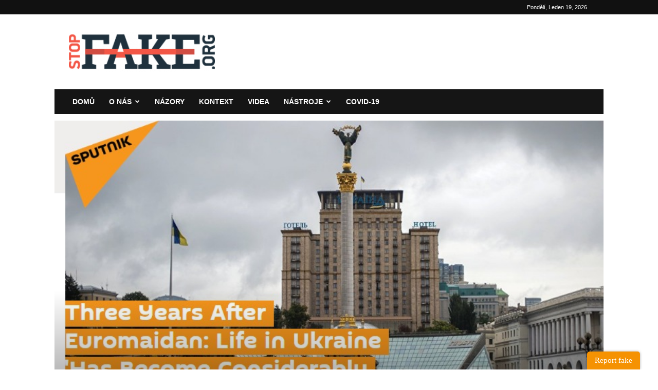

--- FILE ---
content_type: text/html; charset=UTF-8
request_url: https://www.stopfake.org/cz/rusky-sputnik-tvrdi-ze-zivot-na-ukrajine-je-horsi-nez-kdy-driv/
body_size: 26249
content:
<!doctype html >
<!--[if IE 8]>    <html class="ie8" lang="en"> <![endif]-->
<!--[if IE 9]>    <html class="ie9" lang="en"> <![endif]-->
<!--[if gt IE 8]><!--> <html lang="cs-CZ" prefix="og: http://ogp.me/ns# fb: http://ogp.me/ns/fb#"> <!--<![endif]-->
<head>
    <title>Ruský Sputnik tvrdí, že život na Ukrajině je horší než kdy dřív | StopFake</title>
    <meta charset="UTF-8" />
    <meta name="viewport" content="width=device-width, initial-scale=1.0">
    <link rel="pingback" href="https://www.stopfake.org/core/xmlrpc.php" />
    <!--||  JM Twitter Cards by jmau111 v12  ||-->
<meta name="twitter:card" content="summary">
<!-- [(-_-)@ creator: Missing critical option ! @(-_-)] -->
<!-- [(-_-)@ site: Missing critical option ! @(-_-)] -->
<meta name="twitter:title" content="Ruský Sputnik tvrdí, že život na Ukrajině je horší než kdy dřív">
<meta name="twitter:description" content="Ruská státní zpravodajská agentura Sputnik koncem listopadu zveřejnila zprávu, podle které je ekonomická situace na Ukrajině tři roky po protestech na Majdanu horší než kdy dřív. Toto t">
<meta name="twitter:image" content="https://www.stopfake.org/content/uploads/2016/11/Three-Years-After-Euromaidan-Life-in-Ukraine-Has-Become-Considerably-Worse-1-1.jpeg">
<!--||  /JM Twitter Cards by jmau111 v12  ||-->
<meta name='robots' content='max-image-preview:large' />
	<style>img:is([sizes="auto" i], [sizes^="auto," i]) { contain-intrinsic-size: 3000px 1500px }</style>
	<link rel="alternate" href="https://www.stopfake.org/en/russia-s-sputnik-claims-life-in-ukraine-worse-than-ever/" hreflang="en" />
<link rel="alternate" href="https://www.stopfake.org/es/sputnik-mintio-sobre-las-reformas-en-ucrania/" hreflang="es" />
<link rel="alternate" href="https://www.stopfake.org/fr/sputnik-ment-a-propos-des-reformes-en-ukraine/" hreflang="fr" />
<link rel="alternate" href="https://www.stopfake.org/cz/rusky-sputnik-tvrdi-ze-zivot-na-ukrajine-je-horsi-nez-kdy-driv/" hreflang="cs" />
<link rel="alternate" href="https://www.stopfake.org/de/sputnik-behauptet-leben-in-der-ukraine-so-schlimm-wie-niemals-zuvor/" hreflang="de" />
<link rel="alternate" href="https://www.stopfake.org/ru/sputnik-solgal-o-reformah-v-ukraine/" hreflang="ru" />
<link rel="icon" type="image/png" href="https://www.stopfake.org/content/uploads/2020/11/favicon.png"><link rel='dns-prefetch' href='//www.jotform.com' />
<link rel='dns-prefetch' href='//maxcdn.bootstrapcdn.com' />
<link rel="alternate" type="application/rss+xml" title="StopFake &raquo; RSS zdroj" href="https://www.stopfake.org/cz/feed/" />
<link rel="alternate" type="application/rss+xml" title="StopFake &raquo; RSS komentářů" href="https://www.stopfake.org/cz/comments/feed/" />
<script type="text/javascript">
/* <![CDATA[ */
window._wpemojiSettings = {"baseUrl":"https:\/\/s.w.org\/images\/core\/emoji\/16.0.1\/72x72\/","ext":".png","svgUrl":"https:\/\/s.w.org\/images\/core\/emoji\/16.0.1\/svg\/","svgExt":".svg","source":{"concatemoji":"https:\/\/www.stopfake.org\/core\/wp-includes\/js\/wp-emoji-release.min.js?ver=6.8.3"}};
/*! This file is auto-generated */
!function(s,n){var o,i,e;function c(e){try{var t={supportTests:e,timestamp:(new Date).valueOf()};sessionStorage.setItem(o,JSON.stringify(t))}catch(e){}}function p(e,t,n){e.clearRect(0,0,e.canvas.width,e.canvas.height),e.fillText(t,0,0);var t=new Uint32Array(e.getImageData(0,0,e.canvas.width,e.canvas.height).data),a=(e.clearRect(0,0,e.canvas.width,e.canvas.height),e.fillText(n,0,0),new Uint32Array(e.getImageData(0,0,e.canvas.width,e.canvas.height).data));return t.every(function(e,t){return e===a[t]})}function u(e,t){e.clearRect(0,0,e.canvas.width,e.canvas.height),e.fillText(t,0,0);for(var n=e.getImageData(16,16,1,1),a=0;a<n.data.length;a++)if(0!==n.data[a])return!1;return!0}function f(e,t,n,a){switch(t){case"flag":return n(e,"\ud83c\udff3\ufe0f\u200d\u26a7\ufe0f","\ud83c\udff3\ufe0f\u200b\u26a7\ufe0f")?!1:!n(e,"\ud83c\udde8\ud83c\uddf6","\ud83c\udde8\u200b\ud83c\uddf6")&&!n(e,"\ud83c\udff4\udb40\udc67\udb40\udc62\udb40\udc65\udb40\udc6e\udb40\udc67\udb40\udc7f","\ud83c\udff4\u200b\udb40\udc67\u200b\udb40\udc62\u200b\udb40\udc65\u200b\udb40\udc6e\u200b\udb40\udc67\u200b\udb40\udc7f");case"emoji":return!a(e,"\ud83e\udedf")}return!1}function g(e,t,n,a){var r="undefined"!=typeof WorkerGlobalScope&&self instanceof WorkerGlobalScope?new OffscreenCanvas(300,150):s.createElement("canvas"),o=r.getContext("2d",{willReadFrequently:!0}),i=(o.textBaseline="top",o.font="600 32px Arial",{});return e.forEach(function(e){i[e]=t(o,e,n,a)}),i}function t(e){var t=s.createElement("script");t.src=e,t.defer=!0,s.head.appendChild(t)}"undefined"!=typeof Promise&&(o="wpEmojiSettingsSupports",i=["flag","emoji"],n.supports={everything:!0,everythingExceptFlag:!0},e=new Promise(function(e){s.addEventListener("DOMContentLoaded",e,{once:!0})}),new Promise(function(t){var n=function(){try{var e=JSON.parse(sessionStorage.getItem(o));if("object"==typeof e&&"number"==typeof e.timestamp&&(new Date).valueOf()<e.timestamp+604800&&"object"==typeof e.supportTests)return e.supportTests}catch(e){}return null}();if(!n){if("undefined"!=typeof Worker&&"undefined"!=typeof OffscreenCanvas&&"undefined"!=typeof URL&&URL.createObjectURL&&"undefined"!=typeof Blob)try{var e="postMessage("+g.toString()+"("+[JSON.stringify(i),f.toString(),p.toString(),u.toString()].join(",")+"));",a=new Blob([e],{type:"text/javascript"}),r=new Worker(URL.createObjectURL(a),{name:"wpTestEmojiSupports"});return void(r.onmessage=function(e){c(n=e.data),r.terminate(),t(n)})}catch(e){}c(n=g(i,f,p,u))}t(n)}).then(function(e){for(var t in e)n.supports[t]=e[t],n.supports.everything=n.supports.everything&&n.supports[t],"flag"!==t&&(n.supports.everythingExceptFlag=n.supports.everythingExceptFlag&&n.supports[t]);n.supports.everythingExceptFlag=n.supports.everythingExceptFlag&&!n.supports.flag,n.DOMReady=!1,n.readyCallback=function(){n.DOMReady=!0}}).then(function(){return e}).then(function(){var e;n.supports.everything||(n.readyCallback(),(e=n.source||{}).concatemoji?t(e.concatemoji):e.wpemoji&&e.twemoji&&(t(e.twemoji),t(e.wpemoji)))}))}((window,document),window._wpemojiSettings);
/* ]]> */
</script>
<link rel='stylesheet' id='wgs2-css' href='https://www.stopfake.org/content/plugins/wp-google-search/wgs2.css?ver=6.8.3' type='text/css' media='all' />
<link rel='stylesheet' id='wgs3-css' href='https://www.stopfake.org/content/plugins/wp-google-search/wgs3.css?ver=6.8.3' type='text/css' media='all' />
<style id='wp-emoji-styles-inline-css' type='text/css'>

	img.wp-smiley, img.emoji {
		display: inline !important;
		border: none !important;
		box-shadow: none !important;
		height: 1em !important;
		width: 1em !important;
		margin: 0 0.07em !important;
		vertical-align: -0.1em !important;
		background: none !important;
		padding: 0 !important;
	}
</style>
<link rel='stylesheet' id='wp-block-library-css' href='https://www.stopfake.org/core/wp-includes/css/dist/block-library/style.min.css?ver=6.8.3' type='text/css' media='all' />
<style id='classic-theme-styles-inline-css' type='text/css'>
/*! This file is auto-generated */
.wp-block-button__link{color:#fff;background-color:#32373c;border-radius:9999px;box-shadow:none;text-decoration:none;padding:calc(.667em + 2px) calc(1.333em + 2px);font-size:1.125em}.wp-block-file__button{background:#32373c;color:#fff;text-decoration:none}
</style>
<style id='global-styles-inline-css' type='text/css'>
:root{--wp--preset--aspect-ratio--square: 1;--wp--preset--aspect-ratio--4-3: 4/3;--wp--preset--aspect-ratio--3-4: 3/4;--wp--preset--aspect-ratio--3-2: 3/2;--wp--preset--aspect-ratio--2-3: 2/3;--wp--preset--aspect-ratio--16-9: 16/9;--wp--preset--aspect-ratio--9-16: 9/16;--wp--preset--color--black: #000000;--wp--preset--color--cyan-bluish-gray: #abb8c3;--wp--preset--color--white: #ffffff;--wp--preset--color--pale-pink: #f78da7;--wp--preset--color--vivid-red: #cf2e2e;--wp--preset--color--luminous-vivid-orange: #ff6900;--wp--preset--color--luminous-vivid-amber: #fcb900;--wp--preset--color--light-green-cyan: #7bdcb5;--wp--preset--color--vivid-green-cyan: #00d084;--wp--preset--color--pale-cyan-blue: #8ed1fc;--wp--preset--color--vivid-cyan-blue: #0693e3;--wp--preset--color--vivid-purple: #9b51e0;--wp--preset--gradient--vivid-cyan-blue-to-vivid-purple: linear-gradient(135deg,rgba(6,147,227,1) 0%,rgb(155,81,224) 100%);--wp--preset--gradient--light-green-cyan-to-vivid-green-cyan: linear-gradient(135deg,rgb(122,220,180) 0%,rgb(0,208,130) 100%);--wp--preset--gradient--luminous-vivid-amber-to-luminous-vivid-orange: linear-gradient(135deg,rgba(252,185,0,1) 0%,rgba(255,105,0,1) 100%);--wp--preset--gradient--luminous-vivid-orange-to-vivid-red: linear-gradient(135deg,rgba(255,105,0,1) 0%,rgb(207,46,46) 100%);--wp--preset--gradient--very-light-gray-to-cyan-bluish-gray: linear-gradient(135deg,rgb(238,238,238) 0%,rgb(169,184,195) 100%);--wp--preset--gradient--cool-to-warm-spectrum: linear-gradient(135deg,rgb(74,234,220) 0%,rgb(151,120,209) 20%,rgb(207,42,186) 40%,rgb(238,44,130) 60%,rgb(251,105,98) 80%,rgb(254,248,76) 100%);--wp--preset--gradient--blush-light-purple: linear-gradient(135deg,rgb(255,206,236) 0%,rgb(152,150,240) 100%);--wp--preset--gradient--blush-bordeaux: linear-gradient(135deg,rgb(254,205,165) 0%,rgb(254,45,45) 50%,rgb(107,0,62) 100%);--wp--preset--gradient--luminous-dusk: linear-gradient(135deg,rgb(255,203,112) 0%,rgb(199,81,192) 50%,rgb(65,88,208) 100%);--wp--preset--gradient--pale-ocean: linear-gradient(135deg,rgb(255,245,203) 0%,rgb(182,227,212) 50%,rgb(51,167,181) 100%);--wp--preset--gradient--electric-grass: linear-gradient(135deg,rgb(202,248,128) 0%,rgb(113,206,126) 100%);--wp--preset--gradient--midnight: linear-gradient(135deg,rgb(2,3,129) 0%,rgb(40,116,252) 100%);--wp--preset--font-size--small: 11px;--wp--preset--font-size--medium: 20px;--wp--preset--font-size--large: 32px;--wp--preset--font-size--x-large: 42px;--wp--preset--font-size--regular: 15px;--wp--preset--font-size--larger: 50px;--wp--preset--spacing--20: 0.44rem;--wp--preset--spacing--30: 0.67rem;--wp--preset--spacing--40: 1rem;--wp--preset--spacing--50: 1.5rem;--wp--preset--spacing--60: 2.25rem;--wp--preset--spacing--70: 3.38rem;--wp--preset--spacing--80: 5.06rem;--wp--preset--shadow--natural: 6px 6px 9px rgba(0, 0, 0, 0.2);--wp--preset--shadow--deep: 12px 12px 50px rgba(0, 0, 0, 0.4);--wp--preset--shadow--sharp: 6px 6px 0px rgba(0, 0, 0, 0.2);--wp--preset--shadow--outlined: 6px 6px 0px -3px rgba(255, 255, 255, 1), 6px 6px rgba(0, 0, 0, 1);--wp--preset--shadow--crisp: 6px 6px 0px rgba(0, 0, 0, 1);}:where(.is-layout-flex){gap: 0.5em;}:where(.is-layout-grid){gap: 0.5em;}body .is-layout-flex{display: flex;}.is-layout-flex{flex-wrap: wrap;align-items: center;}.is-layout-flex > :is(*, div){margin: 0;}body .is-layout-grid{display: grid;}.is-layout-grid > :is(*, div){margin: 0;}:where(.wp-block-columns.is-layout-flex){gap: 2em;}:where(.wp-block-columns.is-layout-grid){gap: 2em;}:where(.wp-block-post-template.is-layout-flex){gap: 1.25em;}:where(.wp-block-post-template.is-layout-grid){gap: 1.25em;}.has-black-color{color: var(--wp--preset--color--black) !important;}.has-cyan-bluish-gray-color{color: var(--wp--preset--color--cyan-bluish-gray) !important;}.has-white-color{color: var(--wp--preset--color--white) !important;}.has-pale-pink-color{color: var(--wp--preset--color--pale-pink) !important;}.has-vivid-red-color{color: var(--wp--preset--color--vivid-red) !important;}.has-luminous-vivid-orange-color{color: var(--wp--preset--color--luminous-vivid-orange) !important;}.has-luminous-vivid-amber-color{color: var(--wp--preset--color--luminous-vivid-amber) !important;}.has-light-green-cyan-color{color: var(--wp--preset--color--light-green-cyan) !important;}.has-vivid-green-cyan-color{color: var(--wp--preset--color--vivid-green-cyan) !important;}.has-pale-cyan-blue-color{color: var(--wp--preset--color--pale-cyan-blue) !important;}.has-vivid-cyan-blue-color{color: var(--wp--preset--color--vivid-cyan-blue) !important;}.has-vivid-purple-color{color: var(--wp--preset--color--vivid-purple) !important;}.has-black-background-color{background-color: var(--wp--preset--color--black) !important;}.has-cyan-bluish-gray-background-color{background-color: var(--wp--preset--color--cyan-bluish-gray) !important;}.has-white-background-color{background-color: var(--wp--preset--color--white) !important;}.has-pale-pink-background-color{background-color: var(--wp--preset--color--pale-pink) !important;}.has-vivid-red-background-color{background-color: var(--wp--preset--color--vivid-red) !important;}.has-luminous-vivid-orange-background-color{background-color: var(--wp--preset--color--luminous-vivid-orange) !important;}.has-luminous-vivid-amber-background-color{background-color: var(--wp--preset--color--luminous-vivid-amber) !important;}.has-light-green-cyan-background-color{background-color: var(--wp--preset--color--light-green-cyan) !important;}.has-vivid-green-cyan-background-color{background-color: var(--wp--preset--color--vivid-green-cyan) !important;}.has-pale-cyan-blue-background-color{background-color: var(--wp--preset--color--pale-cyan-blue) !important;}.has-vivid-cyan-blue-background-color{background-color: var(--wp--preset--color--vivid-cyan-blue) !important;}.has-vivid-purple-background-color{background-color: var(--wp--preset--color--vivid-purple) !important;}.has-black-border-color{border-color: var(--wp--preset--color--black) !important;}.has-cyan-bluish-gray-border-color{border-color: var(--wp--preset--color--cyan-bluish-gray) !important;}.has-white-border-color{border-color: var(--wp--preset--color--white) !important;}.has-pale-pink-border-color{border-color: var(--wp--preset--color--pale-pink) !important;}.has-vivid-red-border-color{border-color: var(--wp--preset--color--vivid-red) !important;}.has-luminous-vivid-orange-border-color{border-color: var(--wp--preset--color--luminous-vivid-orange) !important;}.has-luminous-vivid-amber-border-color{border-color: var(--wp--preset--color--luminous-vivid-amber) !important;}.has-light-green-cyan-border-color{border-color: var(--wp--preset--color--light-green-cyan) !important;}.has-vivid-green-cyan-border-color{border-color: var(--wp--preset--color--vivid-green-cyan) !important;}.has-pale-cyan-blue-border-color{border-color: var(--wp--preset--color--pale-cyan-blue) !important;}.has-vivid-cyan-blue-border-color{border-color: var(--wp--preset--color--vivid-cyan-blue) !important;}.has-vivid-purple-border-color{border-color: var(--wp--preset--color--vivid-purple) !important;}.has-vivid-cyan-blue-to-vivid-purple-gradient-background{background: var(--wp--preset--gradient--vivid-cyan-blue-to-vivid-purple) !important;}.has-light-green-cyan-to-vivid-green-cyan-gradient-background{background: var(--wp--preset--gradient--light-green-cyan-to-vivid-green-cyan) !important;}.has-luminous-vivid-amber-to-luminous-vivid-orange-gradient-background{background: var(--wp--preset--gradient--luminous-vivid-amber-to-luminous-vivid-orange) !important;}.has-luminous-vivid-orange-to-vivid-red-gradient-background{background: var(--wp--preset--gradient--luminous-vivid-orange-to-vivid-red) !important;}.has-very-light-gray-to-cyan-bluish-gray-gradient-background{background: var(--wp--preset--gradient--very-light-gray-to-cyan-bluish-gray) !important;}.has-cool-to-warm-spectrum-gradient-background{background: var(--wp--preset--gradient--cool-to-warm-spectrum) !important;}.has-blush-light-purple-gradient-background{background: var(--wp--preset--gradient--blush-light-purple) !important;}.has-blush-bordeaux-gradient-background{background: var(--wp--preset--gradient--blush-bordeaux) !important;}.has-luminous-dusk-gradient-background{background: var(--wp--preset--gradient--luminous-dusk) !important;}.has-pale-ocean-gradient-background{background: var(--wp--preset--gradient--pale-ocean) !important;}.has-electric-grass-gradient-background{background: var(--wp--preset--gradient--electric-grass) !important;}.has-midnight-gradient-background{background: var(--wp--preset--gradient--midnight) !important;}.has-small-font-size{font-size: var(--wp--preset--font-size--small) !important;}.has-medium-font-size{font-size: var(--wp--preset--font-size--medium) !important;}.has-large-font-size{font-size: var(--wp--preset--font-size--large) !important;}.has-x-large-font-size{font-size: var(--wp--preset--font-size--x-large) !important;}
:where(.wp-block-post-template.is-layout-flex){gap: 1.25em;}:where(.wp-block-post-template.is-layout-grid){gap: 1.25em;}
:where(.wp-block-columns.is-layout-flex){gap: 2em;}:where(.wp-block-columns.is-layout-grid){gap: 2em;}
:root :where(.wp-block-pullquote){font-size: 1.5em;line-height: 1.6;}
</style>
<link rel='stylesheet' id='cff-css' href='https://www.stopfake.org/content/plugins/custom-facebook-feed/assets/css/cff-style.min.css?ver=4.3.4' type='text/css' media='all' />
<link rel='stylesheet' id='sb-font-awesome-css' href='https://maxcdn.bootstrapcdn.com/font-awesome/4.7.0/css/font-awesome.min.css?ver=6.8.3' type='text/css' media='all' />
<link rel='stylesheet' id='hide-admin-bar-based-on-user-roles-css' href='https://www.stopfake.org/content/plugins/hide-admin-bar-based-on-user-roles/public/css/hide-admin-bar-based-on-user-roles-public.css?ver=7.0.1' type='text/css' media='all' />
<link rel='stylesheet' id='td-plugin-multi-purpose-css' href='https://www.stopfake.org/content/plugins/td-composer/td-multi-purpose/style.css?ver=8505194c2950b1bf800079c503a07e37' type='text/css' media='all' />
<link rel='stylesheet' id='heateor_sss_frontend_css-css' href='https://www.stopfake.org/content/plugins/sassy-social-share/public/css/sassy-social-share-public.css?ver=3.3.79' type='text/css' media='all' />
<style id='heateor_sss_frontend_css-inline-css' type='text/css'>
.heateor_sss_button_instagram span.heateor_sss_svg,a.heateor_sss_instagram span.heateor_sss_svg{background:radial-gradient(circle at 30% 107%,#fdf497 0,#fdf497 5%,#fd5949 45%,#d6249f 60%,#285aeb 90%)}.heateor_sss_horizontal_sharing .heateor_sss_svg,.heateor_sss_standard_follow_icons_container .heateor_sss_svg{color:#fff;border-width:0px;border-style:solid;border-color:transparent}.heateor_sss_horizontal_sharing .heateorSssTCBackground{color:#666}.heateor_sss_horizontal_sharing span.heateor_sss_svg:hover,.heateor_sss_standard_follow_icons_container span.heateor_sss_svg:hover{border-color:transparent;}.heateor_sss_vertical_sharing span.heateor_sss_svg,.heateor_sss_floating_follow_icons_container span.heateor_sss_svg{color:#fff;border-width:0px;border-style:solid;border-color:transparent;}.heateor_sss_vertical_sharing .heateorSssTCBackground{color:#666;}.heateor_sss_vertical_sharing span.heateor_sss_svg:hover,.heateor_sss_floating_follow_icons_container span.heateor_sss_svg:hover{border-color:transparent;}@media screen and (max-width:783px) {.heateor_sss_vertical_sharing{display:none!important}}
</style>
<link rel='stylesheet' id='tds-front-css' href='https://www.stopfake.org/content/plugins/td-subscription/assets/css/tds-front.css?ver=1.3.3' type='text/css' media='all' />
<link rel='stylesheet' id='td-theme-css' href='https://www.stopfake.org/content/themes/Newspaper/style.css?ver=12.6.9' type='text/css' media='all' />
<style id='td-theme-inline-css' type='text/css'>@media (max-width:767px){.td-header-desktop-wrap{display:none}}@media (min-width:767px){.td-header-mobile-wrap{display:none}}</style>
<link rel='stylesheet' id='td-legacy-framework-front-style-css' href='https://www.stopfake.org/content/plugins/td-composer/legacy/Newspaper/assets/css/td_legacy_main.css?ver=8505194c2950b1bf800079c503a07e37' type='text/css' media='all' />
<link rel='stylesheet' id='td-standard-pack-framework-front-style-css' href='https://www.stopfake.org/content/plugins/td-standard-pack/Newspaper/assets/css/td_standard_pack_main.css?ver=1b3d5bf2c64738aa07b4643e31257da9' type='text/css' media='all' />
<link rel='stylesheet' id='tdb_style_cloud_templates_front-css' href='https://www.stopfake.org/content/plugins/td-cloud-library/assets/css/tdb_main.css?ver=f6b4e4ee000751786489ff7d2b0c153a' type='text/css' media='all' />
<script type="text/javascript" src="https://www.stopfake.org/core/wp-includes/js/jquery/jquery.min.js?ver=3.7.1" id="jquery-core-js"></script>
<script type="text/javascript" src="https://www.stopfake.org/core/wp-includes/js/jquery/jquery-migrate.min.js?ver=3.4.1" id="jquery-migrate-js"></script>
<script type="text/javascript" src="https://www.stopfake.org/core/wp-includes/js/jquery/ui/core.min.js?ver=1.13.3" id="jquery-ui-core-js"></script>
<script type="text/javascript" src="https://www.stopfake.org/core/wp-includes/js/jquery/ui/mouse.min.js?ver=1.13.3" id="jquery-ui-mouse-js"></script>
<script type="text/javascript" src="https://www.stopfake.org/core/wp-includes/js/jquery/ui/draggable.min.js?ver=1.13.3" id="jquery-ui-draggable-js"></script>
<script type="text/javascript" src="https://www.jotform.com/static/feedbackWP.js?ver=6.8.3" id="jotform-feedback-button-js"></script>
<script type="text/javascript" src="https://www.stopfake.org/content/plugins/hide-admin-bar-based-on-user-roles/public/js/hide-admin-bar-based-on-user-roles-public.js?ver=7.0.1" id="hide-admin-bar-based-on-user-roles-js"></script>
<link rel="https://api.w.org/" href="https://www.stopfake.org/wp-json/" /><link rel="alternate" title="JSON" type="application/json" href="https://www.stopfake.org/wp-json/wp/v2/posts/37031" /><link rel="EditURI" type="application/rsd+xml" title="RSD" href="https://www.stopfake.org/core/xmlrpc.php?rsd" />
<meta name="generator" content="WordPress 6.8.3" />
<link rel="canonical" href="https://www.stopfake.org/cz/rusky-sputnik-tvrdi-ze-zivot-na-ukrajine-je-horsi-nez-kdy-driv/" />
<link rel='shortlink' href='https://www.stopfake.org/?p=37031' />
<link rel="alternate" title="oEmbed (JSON)" type="application/json+oembed" href="https://www.stopfake.org/wp-json/oembed/1.0/embed?url=https%3A%2F%2Fwww.stopfake.org%2Fcz%2Frusky-sputnik-tvrdi-ze-zivot-na-ukrajine-je-horsi-nez-kdy-driv%2F&#038;lang=cz" />
<link rel="alternate" title="oEmbed (XML)" type="text/xml+oembed" href="https://www.stopfake.org/wp-json/oembed/1.0/embed?url=https%3A%2F%2Fwww.stopfake.org%2Fcz%2Frusky-sputnik-tvrdi-ze-zivot-na-ukrajine-je-horsi-nez-kdy-driv%2F&#038;format=xml&#038;lang=cz" />
	<script type="text/javascript">
		//<![CDATA[
		function olint_prepare_all_external_links() {

			if( !document.links ) {
				document.links = document.getElementsByTagName('a');
			}
			var all_links                = document.links;
			var open_in_new_tab          = false;
			var open_external_in_new_tab = 'yes';
			var open_internal_in_new_tab = '';

			// loop through all the links of current page.
			for( var current = 0; current < all_links.length; current++ ) {
				var current_link = all_links[current];
				open_in_new_tab  = false;

				//only work if current link does not have any onClick attribute.
				if( all_links[current].hasAttribute('onClick') == false ) {
					if('yes' == open_internal_in_new_tab){
						// open link in new tab if the web address starts with http or https, and refers to current domain.
						if( (current_link.href.search(/^http/) != -1) && ((current_link.href.search('www.stopfake.org')) || (current_link.href.search(/^#/))) ){
							open_in_new_tab = true;
						}
					}
					if('yes' == open_external_in_new_tab){
						// open link in new tab if the web address starts with http or https, but does not refer to current domain.
						if( (current_link.href.search(/^http/) != -1) && (current_link.href.search('www.stopfake.org') == -1)  && (current_link.href.search(/^#/) == -1) ){
							open_in_new_tab = true;
						}
					}

					//if open_in_new_tab is true, update onClick attribute of current link.
					if( open_in_new_tab == true ){
						all_links[current].setAttribute( 'onClick', 'javascript:window.open(\''+current_link.href+'\'); return false;' );
					}
					all_links[current].removeAttribute('target');
				}
			}
		}

		function olint_load_external_links_in_new_tab( function_name ){
			var olint_on_load = window.onload;

			if (typeof window.onload != 'function'){
				window.onload = function_name;
			} else {
				window.onload = function(){
					olint_on_load();
					function_name();
				}
			}
		}

		olint_load_external_links_in_new_tab( olint_prepare_all_external_links );

	//]]>
	</script>
	    <script>
        window.tdb_global_vars = {"wpRestUrl":"https:\/\/www.stopfake.org\/wp-json\/","permalinkStructure":"\/%postname%\/"};
        window.tdb_p_autoload_vars = {"isAjax":false,"isAdminBarShowing":false,"autoloadStatus":"on","origPostEditUrl":null};
    </script>
    
    <style id="tdb-global-colors">:root{--accent-color:#fff}</style>

    
	<meta name="generator" content="Powered by Slider Revolution 6.7.28 - responsive, Mobile-Friendly Slider Plugin for WordPress with comfortable drag and drop interface." />

<!-- JS generated by theme -->

<script type="text/javascript" id="td-generated-header-js">
    
    

	    var tdBlocksArray = []; //here we store all the items for the current page

	    // td_block class - each ajax block uses a object of this class for requests
	    function tdBlock() {
		    this.id = '';
		    this.block_type = 1; //block type id (1-234 etc)
		    this.atts = '';
		    this.td_column_number = '';
		    this.td_current_page = 1; //
		    this.post_count = 0; //from wp
		    this.found_posts = 0; //from wp
		    this.max_num_pages = 0; //from wp
		    this.td_filter_value = ''; //current live filter value
		    this.is_ajax_running = false;
		    this.td_user_action = ''; // load more or infinite loader (used by the animation)
		    this.header_color = '';
		    this.ajax_pagination_infinite_stop = ''; //show load more at page x
	    }

        // td_js_generator - mini detector
        ( function () {
            var htmlTag = document.getElementsByTagName("html")[0];

	        if ( navigator.userAgent.indexOf("MSIE 10.0") > -1 ) {
                htmlTag.className += ' ie10';
            }

            if ( !!navigator.userAgent.match(/Trident.*rv\:11\./) ) {
                htmlTag.className += ' ie11';
            }

	        if ( navigator.userAgent.indexOf("Edge") > -1 ) {
                htmlTag.className += ' ieEdge';
            }

            if ( /(iPad|iPhone|iPod)/g.test(navigator.userAgent) ) {
                htmlTag.className += ' td-md-is-ios';
            }

            var user_agent = navigator.userAgent.toLowerCase();
            if ( user_agent.indexOf("android") > -1 ) {
                htmlTag.className += ' td-md-is-android';
            }

            if ( -1 !== navigator.userAgent.indexOf('Mac OS X')  ) {
                htmlTag.className += ' td-md-is-os-x';
            }

            if ( /chrom(e|ium)/.test(navigator.userAgent.toLowerCase()) ) {
               htmlTag.className += ' td-md-is-chrome';
            }

            if ( -1 !== navigator.userAgent.indexOf('Firefox') ) {
                htmlTag.className += ' td-md-is-firefox';
            }

            if ( -1 !== navigator.userAgent.indexOf('Safari') && -1 === navigator.userAgent.indexOf('Chrome') ) {
                htmlTag.className += ' td-md-is-safari';
            }

            if( -1 !== navigator.userAgent.indexOf('IEMobile') ){
                htmlTag.className += ' td-md-is-iemobile';
            }

        })();

        var tdLocalCache = {};

        ( function () {
            "use strict";

            tdLocalCache = {
                data: {},
                remove: function (resource_id) {
                    delete tdLocalCache.data[resource_id];
                },
                exist: function (resource_id) {
                    return tdLocalCache.data.hasOwnProperty(resource_id) && tdLocalCache.data[resource_id] !== null;
                },
                get: function (resource_id) {
                    return tdLocalCache.data[resource_id];
                },
                set: function (resource_id, cachedData) {
                    tdLocalCache.remove(resource_id);
                    tdLocalCache.data[resource_id] = cachedData;
                }
            };
        })();

    
    
var td_viewport_interval_list=[{"limitBottom":767,"sidebarWidth":228},{"limitBottom":1018,"sidebarWidth":300},{"limitBottom":1140,"sidebarWidth":324}];
var td_animation_stack_effect="type0";
var tds_animation_stack=true;
var td_animation_stack_specific_selectors=".entry-thumb, img, .td-lazy-img";
var td_animation_stack_general_selectors=".td-animation-stack img, .td-animation-stack .entry-thumb, .post img, .td-animation-stack .td-lazy-img";
var tdc_is_installed="yes";
var td_ajax_url="https:\/\/www.stopfake.org\/core\/wp-admin\/admin-ajax.php?td_theme_name=Newspaper&v=12.6.9";
var td_get_template_directory_uri="https:\/\/www.stopfake.org\/content\/plugins\/td-composer\/legacy\/common";
var tds_snap_menu="";
var tds_logo_on_sticky="";
var tds_header_style="3";
var td_please_wait="Please wait...";
var td_email_user_pass_incorrect="User or password incorrect!";
var td_email_user_incorrect="Email or username incorrect!";
var td_email_incorrect="Email incorrect!";
var td_user_incorrect="Username incorrect!";
var td_email_user_empty="Email or username empty!";
var td_pass_empty="Pass empty!";
var td_pass_pattern_incorrect="Invalid Pass Pattern!";
var td_retype_pass_incorrect="Retyped Pass incorrect!";
var tds_more_articles_on_post_enable="";
var tds_more_articles_on_post_time_to_wait="";
var tds_more_articles_on_post_pages_distance_from_top=0;
var tds_captcha="";
var tds_theme_color_site_wide="#4db2ec";
var tds_smart_sidebar="";
var tdThemeName="Newspaper";
var tdThemeNameWl="Newspaper";
var td_magnific_popup_translation_tPrev="Previous (Left arrow key)";
var td_magnific_popup_translation_tNext="Next (Right arrow key)";
var td_magnific_popup_translation_tCounter="%curr% of %total%";
var td_magnific_popup_translation_ajax_tError="The content from %url% could not be loaded.";
var td_magnific_popup_translation_image_tError="The image #%curr% could not be loaded.";
var tdBlockNonce="32d08e1218";
var tdMobileMenu="enabled";
var tdMobileSearch="enabled";
var tdsDateFormat="l, F j, Y";
var tdDateNamesI18n={"month_names":["Leden","\u00danor","B\u0159ezen","Duben","Kv\u011bten","\u010cerven","\u010cervenec","Srpen","Z\u00e1\u0159\u00ed","\u0158\u00edjen","Listopad","Prosinec"],"month_names_short":["Led","\u00dano","B\u0159e","Dub","Kv\u011b","\u010cvn","\u010cvc","Srp","Z\u00e1\u0159","\u0158\u00edj","Lis","Pro"],"day_names":["Ned\u011ble","Pond\u011bl\u00ed","\u00dater\u00fd","St\u0159eda","\u010ctvrtek","P\u00e1tek","Sobota"],"day_names_short":["Ne","Po","\u00dat","St","\u010ct","P\u00e1","So"]};
var td_reset_pass_empty="Please enter a new password before proceeding.";
var td_reset_pass_confirm_empty="Please confirm the new password before proceeding.";
var td_reset_pass_not_matching="Please make sure that the passwords match.";
var tdb_modal_confirm="Save";
var tdb_modal_cancel="Cancel";
var tdb_modal_confirm_alt="Yes";
var tdb_modal_cancel_alt="No";
var td_deploy_mode="deploy";
var td_ad_background_click_link="";
var td_ad_background_click_target="";
</script>


<!-- Header style compiled by theme -->

<style>:root{--td_mobile_gradient_one_mob:rgba(0,0,0,0.5);--td_mobile_gradient_two_mob:rgba(0,0,0,0.6)}.td-footer-wrapper,.td-footer-wrapper a,.td-footer-wrapper .block-title a,.td-footer-wrapper .block-title span,.td-footer-wrapper .block-title label,.td-footer-wrapper .td-excerpt,.td-footer-wrapper .td-post-author-name span,.td-footer-wrapper .td-post-date,.td-footer-wrapper .td-social-style3 .td_social_type a,.td-footer-wrapper .td-social-style3,.td-footer-wrapper .td-social-style4 .td_social_type a,.td-footer-wrapper .td-social-style4,.td-footer-wrapper .td-social-style9,.td-footer-wrapper .td-social-style10,.td-footer-wrapper .td-social-style2 .td_social_type a,.td-footer-wrapper .td-social-style8 .td_social_type a,.td-footer-wrapper .td-social-style2 .td_social_type,.td-footer-wrapper .td-social-style8 .td_social_type,.td-footer-template-13 .td-social-name,.td-footer-wrapper .td_block_template_7 .td-block-title>*{color:#000000}.td-footer-wrapper .widget_calendar th,.td-footer-wrapper .widget_calendar td,.td-footer-wrapper .td-social-style2 .td_social_type .td-social-box,.td-footer-wrapper .td-social-style8 .td_social_type .td-social-box,.td-social-style-2 .td-icon-font:after{border-color:#000000}.td-footer-wrapper .td-module-comments a,.td-footer-wrapper .td-post-category,.td-footer-wrapper .td-slide-meta .td-post-author-name span,.td-footer-wrapper .td-slide-meta .td-post-date{color:#fff}.td-footer-bottom-full .td-container::before{background-color:rgba(0,0,0,0.1)}.td-footer-wrapper .block-title>span,.td-footer-wrapper .block-title>a,.td-footer-wrapper .widgettitle,.td-theme-wrap .td-footer-wrapper .td-container .td-block-title>*,.td-theme-wrap .td-footer-wrapper .td_block_template_6 .td-block-title:before{color:#ffffff}.post .td_quote_box p,.page .td_quote_box p{font-style:italic;font-weight:normal;text-transform:none}.post .td_pull_quote p,.page .td_pull_quote p,.post .wp-block-pullquote blockquote p,.page .wp-block-pullquote blockquote p{font-style:italic;font-weight:normal;text-transform:none}:root{--td_mobile_gradient_one_mob:rgba(0,0,0,0.5);--td_mobile_gradient_two_mob:rgba(0,0,0,0.6)}.td-footer-wrapper,.td-footer-wrapper a,.td-footer-wrapper .block-title a,.td-footer-wrapper .block-title span,.td-footer-wrapper .block-title label,.td-footer-wrapper .td-excerpt,.td-footer-wrapper .td-post-author-name span,.td-footer-wrapper .td-post-date,.td-footer-wrapper .td-social-style3 .td_social_type a,.td-footer-wrapper .td-social-style3,.td-footer-wrapper .td-social-style4 .td_social_type a,.td-footer-wrapper .td-social-style4,.td-footer-wrapper .td-social-style9,.td-footer-wrapper .td-social-style10,.td-footer-wrapper .td-social-style2 .td_social_type a,.td-footer-wrapper .td-social-style8 .td_social_type a,.td-footer-wrapper .td-social-style2 .td_social_type,.td-footer-wrapper .td-social-style8 .td_social_type,.td-footer-template-13 .td-social-name,.td-footer-wrapper .td_block_template_7 .td-block-title>*{color:#000000}.td-footer-wrapper .widget_calendar th,.td-footer-wrapper .widget_calendar td,.td-footer-wrapper .td-social-style2 .td_social_type .td-social-box,.td-footer-wrapper .td-social-style8 .td_social_type .td-social-box,.td-social-style-2 .td-icon-font:after{border-color:#000000}.td-footer-wrapper .td-module-comments a,.td-footer-wrapper .td-post-category,.td-footer-wrapper .td-slide-meta .td-post-author-name span,.td-footer-wrapper .td-slide-meta .td-post-date{color:#fff}.td-footer-bottom-full .td-container::before{background-color:rgba(0,0,0,0.1)}.td-footer-wrapper .block-title>span,.td-footer-wrapper .block-title>a,.td-footer-wrapper .widgettitle,.td-theme-wrap .td-footer-wrapper .td-container .td-block-title>*,.td-theme-wrap .td-footer-wrapper .td_block_template_6 .td-block-title:before{color:#ffffff}.post .td_quote_box p,.page .td_quote_box p{font-style:italic;font-weight:normal;text-transform:none}.post .td_pull_quote p,.page .td_pull_quote p,.post .wp-block-pullquote blockquote p,.page .wp-block-pullquote blockquote p{font-style:italic;font-weight:normal;text-transform:none}</style>

<!-- Global site tag (gtag.js) - Google Analytics -->
<script async src="https://www.googletagmanager.com/gtag/js?id=UA-48576385-1"></script>
<script>
  window.dataLayer = window.dataLayer || [];
  function gtag(){dataLayer.push(arguments);}
  gtag('js', new Date());

  gtag('config', 'UA-48576385-1');
</script>
<!-- Google Tag Manager -->
<script>(function(w,d,s,l,i){w[l]=w[l]||[];w[l].push({'gtm.start':
new Date().getTime(),event:'gtm.js'});var f=d.getElementsByTagName(s)[0],
j=d.createElement(s),dl=l!='dataLayer'?'&l='+l:'';j.async=true;j.src=
'https://www.googletagmanager.com/gtm.js?id='+i+dl;f.parentNode.insertBefore(j,f);
})(window,document,'script','dataLayer','GTM-NBSZ7N9');</script>
<!-- End Google Tag Manager --><script>function setREVStartSize(e){
			//window.requestAnimationFrame(function() {
				window.RSIW = window.RSIW===undefined ? window.innerWidth : window.RSIW;
				window.RSIH = window.RSIH===undefined ? window.innerHeight : window.RSIH;
				try {
					var pw = document.getElementById(e.c).parentNode.offsetWidth,
						newh;
					pw = pw===0 || isNaN(pw) || (e.l=="fullwidth" || e.layout=="fullwidth") ? window.RSIW : pw;
					e.tabw = e.tabw===undefined ? 0 : parseInt(e.tabw);
					e.thumbw = e.thumbw===undefined ? 0 : parseInt(e.thumbw);
					e.tabh = e.tabh===undefined ? 0 : parseInt(e.tabh);
					e.thumbh = e.thumbh===undefined ? 0 : parseInt(e.thumbh);
					e.tabhide = e.tabhide===undefined ? 0 : parseInt(e.tabhide);
					e.thumbhide = e.thumbhide===undefined ? 0 : parseInt(e.thumbhide);
					e.mh = e.mh===undefined || e.mh=="" || e.mh==="auto" ? 0 : parseInt(e.mh,0);
					if(e.layout==="fullscreen" || e.l==="fullscreen")
						newh = Math.max(e.mh,window.RSIH);
					else{
						e.gw = Array.isArray(e.gw) ? e.gw : [e.gw];
						for (var i in e.rl) if (e.gw[i]===undefined || e.gw[i]===0) e.gw[i] = e.gw[i-1];
						e.gh = e.el===undefined || e.el==="" || (Array.isArray(e.el) && e.el.length==0)? e.gh : e.el;
						e.gh = Array.isArray(e.gh) ? e.gh : [e.gh];
						for (var i in e.rl) if (e.gh[i]===undefined || e.gh[i]===0) e.gh[i] = e.gh[i-1];
											
						var nl = new Array(e.rl.length),
							ix = 0,
							sl;
						e.tabw = e.tabhide>=pw ? 0 : e.tabw;
						e.thumbw = e.thumbhide>=pw ? 0 : e.thumbw;
						e.tabh = e.tabhide>=pw ? 0 : e.tabh;
						e.thumbh = e.thumbhide>=pw ? 0 : e.thumbh;
						for (var i in e.rl) nl[i] = e.rl[i]<window.RSIW ? 0 : e.rl[i];
						sl = nl[0];
						for (var i in nl) if (sl>nl[i] && nl[i]>0) { sl = nl[i]; ix=i;}
						var m = pw>(e.gw[ix]+e.tabw+e.thumbw) ? 1 : (pw-(e.tabw+e.thumbw)) / (e.gw[ix]);
						newh =  (e.gh[ix] * m) + (e.tabh + e.thumbh);
					}
					var el = document.getElementById(e.c);
					if (el!==null && el) el.style.height = newh+"px";
					el = document.getElementById(e.c+"_wrapper");
					if (el!==null && el) {
						el.style.height = newh+"px";
						el.style.display = "block";
					}
				} catch(e){
					console.log("Failure at Presize of Slider:" + e)
				}
			//});
		  };</script>

<!-- Button style compiled by theme -->

<style></style>


<!-- START - Open Graph and Twitter Card Tags 3.3.7 -->
 <!-- Facebook Open Graph -->
  <meta property="og:locale" content="cs_CZ"/>
  <meta property="og:site_name" content="StopFake"/>
  <meta property="og:title" content="Ruský Sputnik tvrdí, že život na Ukrajině je horší než kdy dřív"/>
  <meta property="og:url" content="https://www.stopfake.org/cz/rusky-sputnik-tvrdi-ze-zivot-na-ukrajine-je-horsi-nez-kdy-driv/"/>
  <meta property="og:type" content="article"/>
  <meta property="og:description" content="Ruská státní zpravodajská agentura Sputnik koncem listopadu zveřejnila zprávu, podle které je ekonomická situace na Ukrajině tři roky po protestech na Majdanu horší než kdy dřív. Toto tvrzení pochází od charkovského &quot;blogera&quot; a &quot;aktivisty&quot; Dennise Ščedrivého, kterého oficiální ruská média pravidelně"/>
  <meta property="og:image" content="https://www.stopfake.org/content/uploads/2016/11/Three-Years-After-Euromaidan-Life-in-Ukraine-Has-Become-Considerably-Worse-1-1.jpeg"/>
  <meta property="og:image:url" content="https://www.stopfake.org/content/uploads/2016/11/Three-Years-After-Euromaidan-Life-in-Ukraine-Has-Become-Considerably-Worse-1-1.jpeg"/>
  <meta property="og:image:secure_url" content="https://www.stopfake.org/content/uploads/2016/11/Three-Years-After-Euromaidan-Life-in-Ukraine-Has-Become-Considerably-Worse-1-1.jpeg"/>
  <meta property="article:published_time" content="2016-11-25T23:35:08+02:00"/>
  <meta property="article:modified_time" content="2016-12-03T22:19:54+02:00" />
  <meta property="og:updated_time" content="2016-12-03T22:19:54+02:00" />
  <meta property="article:section" content="Archiv novinek"/>
  <meta property="article:section" content="Novinky"/>
 <!-- Google+ / Schema.org -->
  <meta itemprop="name" content="Ruský Sputnik tvrdí, že život na Ukrajině je horší než kdy dřív"/>
  <meta itemprop="headline" content="Ruský Sputnik tvrdí, že život na Ukrajině je horší než kdy dřív"/>
  <meta itemprop="description" content="Ruská státní zpravodajská agentura Sputnik koncem listopadu zveřejnila zprávu, podle které je ekonomická situace na Ukrajině tři roky po protestech na Majdanu horší než kdy dřív. Toto tvrzení pochází od charkovského &quot;blogera&quot; a &quot;aktivisty&quot; Dennise Ščedrivého, kterého oficiální ruská média pravidelně"/>
  <meta itemprop="image" content="https://www.stopfake.org/content/uploads/2016/11/Three-Years-After-Euromaidan-Life-in-Ukraine-Has-Become-Considerably-Worse-1-1.jpeg"/>
  <meta itemprop="datePublished" content="2016-11-25"/>
  <meta itemprop="dateModified" content="2016-12-03T22:19:54+02:00" />
  <meta itemprop="author" content="Lyudmyla Tysyachna"/>
  <!--<meta itemprop="publisher" content="StopFake"/>--> <!-- To solve: The attribute publisher.itemtype has an invalid value -->
 <!-- Twitter Cards -->
  <meta name="twitter:title" content="Ruský Sputnik tvrdí, že život na Ukrajině je horší než kdy dřív"/>
  <meta name="twitter:url" content="https://www.stopfake.org/cz/rusky-sputnik-tvrdi-ze-zivot-na-ukrajine-je-horsi-nez-kdy-driv/"/>
  <meta name="twitter:description" content="Ruská státní zpravodajská agentura Sputnik koncem listopadu zveřejnila zprávu, podle které je ekonomická situace na Ukrajině tři roky po protestech na Majdanu horší než kdy dřív. Toto tvrzení pochází od charkovského &quot;blogera&quot; a &quot;aktivisty&quot; Dennise Ščedrivého, kterého oficiální ruská média pravidelně"/>
  <meta name="twitter:image" content="https://www.stopfake.org/content/uploads/2016/11/Three-Years-After-Euromaidan-Life-in-Ukraine-Has-Become-Considerably-Worse-1-1.jpeg"/>
  <meta name="twitter:card" content="summary_large_image"/>
 <!-- SEO -->
 <!-- Misc. tags -->
 <!-- is_singular -->
<!-- END - Open Graph and Twitter Card Tags 3.3.7 -->
	
	<style id="tdw-css-placeholder"></style></head>

<body class="wp-singular post-template-default single single-post postid-37031 single-format-standard wp-theme-Newspaper td-standard-pack rusky-sputnik-tvrdi-ze-zivot-na-ukrajine-je-horsi-nez-kdy-driv global-block-template-1 single_template_4 td-animation-stack-type0 td-full-layout" itemscope="itemscope" itemtype="https://schema.org/WebPage">
<!-- Google Tag Manager (noscript) -->
<noscript><iframe src="https://www.googletagmanager.com/ns.html?id=GTM-NBSZ7N9"
height="0" width="0" style="display:none;visibility:hidden"></iframe></noscript>
<!-- End Google Tag Manager (noscript) -->
<div class="td-scroll-up" data-style="style1"><i class="td-icon-menu-up"></i></div>
    <div class="td-menu-background" style="visibility:hidden"></div>
<div id="td-mobile-nav" style="visibility:hidden">
    <div class="td-mobile-container">
        <!-- mobile menu top section -->
        <div class="td-menu-socials-wrap">
            <!-- socials -->
            <div class="td-menu-socials">
                            </div>
            <!-- close button -->
            <div class="td-mobile-close">
                <span><i class="td-icon-close-mobile"></i></span>
            </div>
        </div>

        <!-- login section -->
        
        <!-- menu section -->
        <div class="td-mobile-content">
            <div class="menu-primary-cz-container"><ul id="menu-primary-cz" class="td-mobile-main-menu"><li id="menu-item-32413" class="menu-item menu-item-type-post_type menu-item-object-page menu-item-home menu-item-first menu-item-32413"><a href="https://www.stopfake.org/cz/domu/">Domů</a></li>
<li id="menu-item-32417" class="menu-item menu-item-type-post_type menu-item-object-page menu-item-has-children menu-item-32417"><a href="https://www.stopfake.org/cz/o-nas-2/">O nás<i class="td-icon-menu-right td-element-after"></i></a>
<ul class="sub-menu">
	<li id="menu-item-32415" class="menu-item menu-item-type-post_type menu-item-object-page menu-item-32415"><a href="https://www.stopfake.org/cz/media-o-nas/">Média o nás</a></li>
	<li id="menu-item-32418" class="menu-item menu-item-type-taxonomy menu-item-object-category menu-item-32418"><a href="https://www.stopfake.org/cz/category/novinky-o-nas/">Novinky o nás</a></li>
</ul>
</li>
<li id="menu-item-32421" class="menu-item menu-item-type-taxonomy menu-item-object-category menu-item-32421"><a href="https://www.stopfake.org/cz/category/nazory/">Názory</a></li>
<li id="menu-item-32420" class="menu-item menu-item-type-taxonomy menu-item-object-category menu-item-32420"><a href="https://www.stopfake.org/cz/category/kontext/">Kontext</a></li>
<li id="menu-item-32419" class="menu-item menu-item-type-taxonomy menu-item-object-category menu-item-32419"><a href="https://www.stopfake.org/cz/category/video-cz/">Videa</a></li>
<li id="menu-item-32422" class="menu-item menu-item-type-taxonomy menu-item-object-category menu-item-has-children menu-item-32422"><a href="https://www.stopfake.org/cz/category/nastroje/">Nástroje<i class="td-icon-menu-right td-element-after"></i></a>
<ul class="sub-menu">
	<li id="menu-item-32414" class="menu-item menu-item-type-post_type menu-item-object-page menu-item-32414"><a href="https://www.stopfake.org/cz/jak-rozeznat-dezinformace/">Jak rozeznat dezinformace</a></li>
</ul>
</li>
<li id="menu-item-91623" class="menu-item menu-item-type-taxonomy menu-item-object-category menu-item-91623"><a href="https://www.stopfake.org/cz/category/covid19_cz/">Covid-19</a></li>
</ul></div>        </div>
    </div>

    <!-- register/login section -->
    </div><div class="td-search-background" style="visibility:hidden"></div>
<div class="td-search-wrap-mob" style="visibility:hidden">
	<div class="td-drop-down-search">
		<form method="get" class="td-search-form" action="https://www.stopfake.org/">
			<!-- close button -->
			<div class="td-search-close">
				<span><i class="td-icon-close-mobile"></i></span>
			</div>
			<div role="search" class="td-search-input">
				<span>Search</span>
				<input id="td-header-search-mob" type="text" value="" name="s" autocomplete="off" />
			</div>
		</form>
		<div id="td-aj-search-mob" class="td-ajax-search-flex"></div>
	</div>
</div>

    <div id="td-outer-wrap" class="td-theme-wrap">
    
        
            <div class="tdc-header-wrap ">

            <!--
Header style 3
-->


<div class="td-header-wrap td-header-style-3 ">
    
    <div class="td-header-top-menu-full td-container-wrap ">
        <div class="td-container td-header-row td-header-top-menu">
            
    <div class="top-bar-style-4">
        <div class="td-header-sp-top-widget">
    
    </div>

        
<div class="td-header-sp-top-menu">


	        <div class="td_data_time">
            <div style="visibility:hidden;">

                Pondělí, 19 ledna, 2026
            </div>
        </div>
    </div>
    </div>

<!-- LOGIN MODAL -->

                <div id="login-form" class="white-popup-block mfp-hide mfp-with-anim td-login-modal-wrap">
                    <div class="td-login-wrap">
                        <a href="#" aria-label="Back" class="td-back-button"><i class="td-icon-modal-back"></i></a>
                        <div id="td-login-div" class="td-login-form-div td-display-block">
                            <div class="td-login-panel-title">Sign in</div>
                            <div class="td-login-panel-descr">Welcome! Log into your account</div>
                            <div class="td_display_err"></div>
                            <form id="loginForm" action="#" method="post">
                                <div class="td-login-inputs"><input class="td-login-input" autocomplete="username" type="text" name="login_email" id="login_email" value="" required><label for="login_email">your username</label></div>
                                <div class="td-login-inputs"><input class="td-login-input" autocomplete="current-password" type="password" name="login_pass" id="login_pass" value="" required><label for="login_pass">your password</label></div>
                                <input type="button"  name="login_button" id="login_button" class="wpb_button btn td-login-button" value="Login">
                                
                            </form>

                            

                            <div class="td-login-info-text"><a href="#" id="forgot-pass-link">Forgot your password? Get help</a></div>
                            
                            
                            
                            
                        </div>

                        

                         <div id="td-forgot-pass-div" class="td-login-form-div td-display-none">
                            <div class="td-login-panel-title">Password recovery</div>
                            <div class="td-login-panel-descr">Recover your password</div>
                            <div class="td_display_err"></div>
                            <form id="forgotpassForm" action="#" method="post">
                                <div class="td-login-inputs"><input class="td-login-input" type="text" name="forgot_email" id="forgot_email" value="" required><label for="forgot_email">your email</label></div>
                                <input type="button" name="forgot_button" id="forgot_button" class="wpb_button btn td-login-button" value="Send My Password">
                            </form>
                            <div class="td-login-info-text">A password will be e-mailed to you.</div>
                        </div>
                        
                        
                    </div>
                </div>
                        </div>
    </div>

    <div class="td-banner-wrap-full td-container-wrap ">
        <div class="td-container td-header-row td-header-header">
            <div class="td-header-sp-logo">
                            <a class="td-main-logo" href="https://www.stopfake.org/">
                <img src="https://www.stopfake.org/content/uploads/2016/12/stopfake_logo-300x83.png" alt="StopFake.org" title="StopFake.org"  width="" height=""/>
                <span class="td-visual-hidden">StopFake</span>
            </a>
                    </div>
                    </div>
    </div>

    <div class="td-header-menu-wrap-full td-container-wrap ">
        
        <div class="td-header-menu-wrap td-header-menu-no-search">
            <div class="td-container td-header-row td-header-main-menu black-menu">
                <div id="td-header-menu" role="navigation">
        <div id="td-top-mobile-toggle"><a href="#" role="button" aria-label="Menu"><i class="td-icon-font td-icon-mobile"></i></a></div>
        <div class="td-main-menu-logo td-logo-in-header">
        		<a class="td-mobile-logo td-sticky-disable" aria-label="Logo" href="https://www.stopfake.org/">
			<img src="https://www.stopfake.org/content/uploads/2020/11/StopFakeOrg-Logo-Inverted-200x125.png" alt="StopFake.org" title="StopFake.org"  width="" height=""/>
		</a>
			<a class="td-header-logo td-sticky-disable" aria-label="Logo" href="https://www.stopfake.org/">
			<img src="https://www.stopfake.org/content/uploads/2016/12/stopfake_logo-300x83.png" alt="StopFake.org" title="StopFake.org"  width="" height=""/>
		</a>
	    </div>
    <div class="menu-primary-cz-container"><ul id="menu-primary-cz-1" class="sf-menu"><li class="menu-item menu-item-type-post_type menu-item-object-page menu-item-home menu-item-first td-menu-item td-normal-menu menu-item-32413"><a href="https://www.stopfake.org/cz/domu/">Domů</a></li>
<li class="menu-item menu-item-type-post_type menu-item-object-page menu-item-has-children td-menu-item td-normal-menu menu-item-32417"><a href="https://www.stopfake.org/cz/o-nas-2/">O nás</a>
<ul class="sub-menu">
	<li class="menu-item menu-item-type-post_type menu-item-object-page td-menu-item td-normal-menu menu-item-32415"><a href="https://www.stopfake.org/cz/media-o-nas/">Média o nás</a></li>
	<li class="menu-item menu-item-type-taxonomy menu-item-object-category td-menu-item td-normal-menu menu-item-32418"><a href="https://www.stopfake.org/cz/category/novinky-o-nas/">Novinky o nás</a></li>
</ul>
</li>
<li class="menu-item menu-item-type-taxonomy menu-item-object-category td-menu-item td-normal-menu menu-item-32421"><a href="https://www.stopfake.org/cz/category/nazory/">Názory</a></li>
<li class="menu-item menu-item-type-taxonomy menu-item-object-category td-menu-item td-normal-menu menu-item-32420"><a href="https://www.stopfake.org/cz/category/kontext/">Kontext</a></li>
<li class="menu-item menu-item-type-taxonomy menu-item-object-category td-menu-item td-normal-menu menu-item-32419"><a href="https://www.stopfake.org/cz/category/video-cz/">Videa</a></li>
<li class="menu-item menu-item-type-taxonomy menu-item-object-category menu-item-has-children td-menu-item td-normal-menu menu-item-32422"><a href="https://www.stopfake.org/cz/category/nastroje/">Nástroje</a>
<ul class="sub-menu">
	<li class="menu-item menu-item-type-post_type menu-item-object-page td-menu-item td-normal-menu menu-item-32414"><a href="https://www.stopfake.org/cz/jak-rozeznat-dezinformace/">Jak rozeznat dezinformace</a></li>
</ul>
</li>
<li class="menu-item menu-item-type-taxonomy menu-item-object-category td-menu-item td-normal-menu menu-item-91623"><a href="https://www.stopfake.org/cz/category/covid19_cz/">Covid-19</a></li>
</ul></div></div>


    <div class="td-search-wrapper">
        <div id="td-top-search">
            <!-- Search -->
            <div class="header-search-wrap">
                <div class="dropdown header-search">
                    <a id="td-header-search-button-mob" href="#" role="button" aria-label="Search" class="dropdown-toggle " data-toggle="dropdown"><i class="td-icon-search"></i></a>
                </div>
            </div>
        </div>
    </div>

            </div>
        </div>
    </div>

</div>
            </div>

            
<article id="post-37031" class="td-post-template-4 post-37031 post type-post status-publish format-standard has-post-thumbnail category-novinky-cz category-novinky tag-ukrajina tag-reformy-cz tag-ekonomika-cz td-container-wrap" itemscope itemtype="https://schema.org/Article">
    <div class="td-post-header td-container">
        <div class="td-crumb-container"></div>
        <div class="td-post-header-holder td-image-gradient">
            <div class="td-post-featured-image"><figure><a href="https://www.stopfake.org/content/uploads/2016/11/Three-Years-After-Euromaidan-Life-in-Ukraine-Has-Become-Considerably-Worse-1-1.jpeg" data-caption="Screenshot sputniknews.com"><img width="816" height="600" class="entry-thumb td-modal-image" src="https://www.stopfake.org/content/uploads/2016/11/Three-Years-After-Euromaidan-Life-in-Ukraine-Has-Become-Considerably-Worse-1-1.jpeg" srcset="https://www.stopfake.org/content/uploads/2016/11/Three-Years-After-Euromaidan-Life-in-Ukraine-Has-Become-Considerably-Worse-1-1.jpeg 816w, https://www.stopfake.org/content/uploads/2016/11/Three-Years-After-Euromaidan-Life-in-Ukraine-Has-Become-Considerably-Worse-1-1-150x110.jpeg 150w, https://www.stopfake.org/content/uploads/2016/11/Three-Years-After-Euromaidan-Life-in-Ukraine-Has-Become-Considerably-Worse-1-1-300x221.jpeg 300w" sizes="(max-width: 816px) 100vw, 816px" alt="" title="three-years-after-euromaidan-life-in-ukraine-has-become-considerably-worse"/></a><figcaption class="wp-caption-text">Screenshot sputniknews.com</figcaption></figure></div>
            <header class="td-post-title">
                <ul class="td-category"><li class="entry-category"><a  href="https://www.stopfake.org/cz/category/novinky-cz/">Archiv novinek</a></li><li class="entry-category"><a  href="https://www.stopfake.org/cz/category/novinky/">Novinky</a></li></ul>                <h1 class="entry-title">Ruský Sputnik tvrdí, že život na Ukrajině je horší než kdy dřív</h1>

                

                <div class="td-module-meta-info">
                                        <span class="td-post-date"><time class="entry-date updated td-module-date" datetime="2016-11-25T22:35:08+02:00" >25 listopadu, 2016</time></span>                                                        </div>

            </header>
        </div>
    </div>

    <div class="td-container">
        <div class="td-pb-row">
                                    <div class="td-pb-span8 td-main-content" role="main">
                            <div class="td-ss-main-content">
                                
    
    <div class="td-post-content tagdiv-type">
        <div class='heateorSssClear'></div><div  class='heateor_sss_sharing_container heateor_sss_horizontal_sharing' data-heateor-sss-href='https://www.stopfake.org/cz/rusky-sputnik-tvrdi-ze-zivot-na-ukrajine-je-horsi-nez-kdy-driv/'><div class='heateor_sss_sharing_title' style="font-weight:bold" ></div><div class="heateor_sss_sharing_ul"><a aria-label="Facebook" class="heateor_sss_facebook" href="https://www.facebook.com/sharer/sharer.php?u=https%3A%2F%2Fwww.stopfake.org%2Fcz%2Frusky-sputnik-tvrdi-ze-zivot-na-ukrajine-je-horsi-nez-kdy-driv%2F" title="Facebook" rel="nofollow noopener" target="_blank" style="font-size:32px!important;box-shadow:none;display:inline-block;vertical-align:middle"><span class="heateor_sss_svg" style="background-color:#0765FE;width:35px;height:35px;border-radius:999px;display:inline-block;opacity:1;float:left;font-size:32px;box-shadow:none;display:inline-block;font-size:16px;padding:0 4px;vertical-align:middle;background-repeat:repeat;overflow:hidden;padding:0;cursor:pointer;box-sizing:content-box"><svg style="display:block;border-radius:999px;" focusable="false" aria-hidden="true" xmlns="http://www.w3.org/2000/svg" width="100%" height="100%" viewBox="0 0 32 32"><path fill="#fff" d="M28 16c0-6.627-5.373-12-12-12S4 9.373 4 16c0 5.628 3.875 10.35 9.101 11.647v-7.98h-2.474V16H13.1v-1.58c0-4.085 1.849-5.978 5.859-5.978.76 0 2.072.15 2.608.298v3.325c-.283-.03-.775-.045-1.386-.045-1.967 0-2.728.745-2.728 2.683V16h3.92l-.673 3.667h-3.247v8.245C23.395 27.195 28 22.135 28 16Z"></path></svg></span></a><a aria-label="Viber" class="heateor_sss_button_viber" href="viber://forward?text=Rusk%C3%BD%20Sputnik%20tvrd%C3%AD%2C%20%C5%BEe%20%C5%BEivot%20na%20Ukrajin%C4%9B%20je%20hor%C5%A1%C3%AD%20ne%C5%BE%20kdy%20d%C5%99%C3%ADv%20https%3A%2F%2Fwww.stopfake.org%2Fcz%2Frusky-sputnik-tvrdi-ze-zivot-na-ukrajine-je-horsi-nez-kdy-driv%2F" title="Viber" rel="nofollow noopener" style="font-size:32px!important;box-shadow:none;display:inline-block;vertical-align:middle"><span class="heateor_sss_svg heateor_sss_s__default heateor_sss_s_viber" style="background-color:#8b628f;width:35px;height:35px;border-radius:999px;display:inline-block;opacity:1;float:left;font-size:32px;box-shadow:none;display:inline-block;font-size:16px;padding:0 4px;vertical-align:middle;background-repeat:repeat;overflow:hidden;padding:0;cursor:pointer;box-sizing:content-box"><svg style="display:block;border-radius:999px;" focusable="false" aria-hidden="true" xmlns="http://www.w3.org/2000/svg" width="100%" height="100%" viewBox="0 0 32 32"><path d="M22.57 27.22a7.39 7.39 0 0 1-1.14-.32 29 29 0 0 1-16-16.12c-1-2.55 0-4.7 2.66-5.58a2 2 0 0 1 1.39 0c1.12.41 3.94 4.3 4 5.46a2 2 0 0 1-1.16 1.78 2 2 0 0 0-.66 2.84A10.3 10.3 0 0 0 17 20.55a1.67 1.67 0 0 0 2.35-.55c1.07-1.62 2.38-1.54 3.82-.54.72.51 1.45 1 2.14 1.55.93.75 2.1 1.37 1.55 2.94a5.21 5.21 0 0 1-4.29 3.27zM17.06 4.79A10.42 10.42 0 0 1 26.79 15c0 .51.18 1.27-.58 1.25s-.54-.78-.6-1.29c-.7-5.52-3.23-8.13-8.71-9-.45-.07-1.15 0-1.11-.57.05-.87.87-.54 1.27-.6z" fill="#fff" fill-rule="evenodd"></path><path d="M24.09 14.06c-.05.38.17 1-.45 1.13-.83.13-.67-.64-.75-1.13-.56-3.36-1.74-4.59-5.12-5.35-.5-.11-1.27 0-1.15-.8s.82-.48 1.35-.42a6.9 6.9 0 0 1 6.12 6.57z" fill="#fff" fill-rule="evenodd"></path><path d="M21.52 13.45c0 .43 0 .87-.53.93s-.6-.26-.64-.64a2.47 2.47 0 0 0-2.26-2.43c-.42-.07-.82-.2-.63-.76.13-.38.47-.41.83-.42a3.66 3.66 0 0 1 3.23 3.32z" fill="#fff" fill-rule="evenodd"></path></svg></span></a><a aria-label="X" class="heateor_sss_button_x" href="https://twitter.com/intent/tweet?text=Rusk%C3%BD%20Sputnik%20tvrd%C3%AD%2C%20%C5%BEe%20%C5%BEivot%20na%20Ukrajin%C4%9B%20je%20hor%C5%A1%C3%AD%20ne%C5%BE%20kdy%20d%C5%99%C3%ADv&url=https%3A%2F%2Fwww.stopfake.org%2Fcz%2Frusky-sputnik-tvrdi-ze-zivot-na-ukrajine-je-horsi-nez-kdy-driv%2F" title="X" rel="nofollow noopener" target="_blank" style="font-size:32px!important;box-shadow:none;display:inline-block;vertical-align:middle"><span class="heateor_sss_svg heateor_sss_s__default heateor_sss_s_x" style="background-color:#2a2a2a;width:35px;height:35px;border-radius:999px;display:inline-block;opacity:1;float:left;font-size:32px;box-shadow:none;display:inline-block;font-size:16px;padding:0 4px;vertical-align:middle;background-repeat:repeat;overflow:hidden;padding:0;cursor:pointer;box-sizing:content-box"><svg width="100%" height="100%" style="display:block;border-radius:999px;" focusable="false" aria-hidden="true" xmlns="http://www.w3.org/2000/svg" viewBox="0 0 32 32"><path fill="#fff" d="M21.751 7h3.067l-6.7 7.658L26 25.078h-6.172l-4.833-6.32-5.531 6.32h-3.07l7.167-8.19L6 7h6.328l4.37 5.777L21.75 7Zm-1.076 16.242h1.7L11.404 8.74H9.58l11.094 14.503Z"></path></svg></span></a><a aria-label="Whatsapp" class="heateor_sss_whatsapp" href="https://api.whatsapp.com/send?text=Rusk%C3%BD%20Sputnik%20tvrd%C3%AD%2C%20%C5%BEe%20%C5%BEivot%20na%20Ukrajin%C4%9B%20je%20hor%C5%A1%C3%AD%20ne%C5%BE%20kdy%20d%C5%99%C3%ADv%20https%3A%2F%2Fwww.stopfake.org%2Fcz%2Frusky-sputnik-tvrdi-ze-zivot-na-ukrajine-je-horsi-nez-kdy-driv%2F" title="Whatsapp" rel="nofollow noopener" target="_blank" style="font-size:32px!important;box-shadow:none;display:inline-block;vertical-align:middle"><span class="heateor_sss_svg" style="background-color:#55eb4c;width:35px;height:35px;border-radius:999px;display:inline-block;opacity:1;float:left;font-size:32px;box-shadow:none;display:inline-block;font-size:16px;padding:0 4px;vertical-align:middle;background-repeat:repeat;overflow:hidden;padding:0;cursor:pointer;box-sizing:content-box"><svg style="display:block;border-radius:999px;" focusable="false" aria-hidden="true" xmlns="http://www.w3.org/2000/svg" width="100%" height="100%" viewBox="-6 -5 40 40"><path class="heateor_sss_svg_stroke heateor_sss_no_fill" stroke="#fff" stroke-width="2" fill="none" d="M 11.579798566743314 24.396926207859085 A 10 10 0 1 0 6.808479557110079 20.73576436351046"></path><path d="M 7 19 l -1 6 l 6 -1" class="heateor_sss_no_fill heateor_sss_svg_stroke" stroke="#fff" stroke-width="2" fill="none"></path><path d="M 10 10 q -1 8 8 11 c 5 -1 0 -6 -1 -3 q -4 -3 -5 -5 c 4 -2 -1 -5 -1 -4" fill="#fff"></path></svg></span></a><a target="_blank" aria-label="Facebook Messenger" class="heateor_sss_button_facebook_messenger" href="https://www.facebook.com/dialog/send?app_id=1904103319867886&display=popup&link=https%3A%2F%2Fwww.stopfake.org%2Fcz%2Frusky-sputnik-tvrdi-ze-zivot-na-ukrajine-je-horsi-nez-kdy-driv%2F&redirect_uri=https%3A%2F%2Fwww.stopfake.org%2Fcz%2Frusky-sputnik-tvrdi-ze-zivot-na-ukrajine-je-horsi-nez-kdy-driv%2F" style="font-size:32px!important;box-shadow:none;display:inline-block;vertical-align:middle"><span class="heateor_sss_svg heateor_sss_s__default heateor_sss_s_facebook_messenger" style="background-color:#0084ff;width:35px;height:35px;border-radius:999px;display:inline-block;opacity:1;float:left;font-size:32px;box-shadow:none;display:inline-block;font-size:16px;padding:0 4px;vertical-align:middle;background-repeat:repeat;overflow:hidden;padding:0;cursor:pointer;box-sizing:content-box"><svg style="display:block;border-radius:999px;" focusable="false" aria-hidden="true" xmlns="http://www.w3.org/2000/svg" width="100%" height="100%" viewBox="-2 -2 36 36"><path fill="#fff" d="M16 5C9.986 5 5.11 9.56 5.11 15.182c0 3.2 1.58 6.054 4.046 7.92V27l3.716-2.06c.99.276 2.04.425 3.128.425 6.014 0 10.89-4.56 10.89-10.183S22.013 5 16 5zm1.147 13.655L14.33 15.73l-5.423 3 5.946-6.31 2.816 2.925 5.42-3-5.946 6.31z"/></svg></span></a><a aria-label="Telegram" class="heateor_sss_button_telegram" href="https://telegram.me/share/url?url=https%3A%2F%2Fwww.stopfake.org%2Fcz%2Frusky-sputnik-tvrdi-ze-zivot-na-ukrajine-je-horsi-nez-kdy-driv%2F&text=Rusk%C3%BD%20Sputnik%20tvrd%C3%AD%2C%20%C5%BEe%20%C5%BEivot%20na%20Ukrajin%C4%9B%20je%20hor%C5%A1%C3%AD%20ne%C5%BE%20kdy%20d%C5%99%C3%ADv" title="Telegram" rel="nofollow noopener" target="_blank" style="font-size:32px!important;box-shadow:none;display:inline-block;vertical-align:middle"><span class="heateor_sss_svg heateor_sss_s__default heateor_sss_s_telegram" style="background-color:#3da5f1;width:35px;height:35px;border-radius:999px;display:inline-block;opacity:1;float:left;font-size:32px;box-shadow:none;display:inline-block;font-size:16px;padding:0 4px;vertical-align:middle;background-repeat:repeat;overflow:hidden;padding:0;cursor:pointer;box-sizing:content-box"><svg style="display:block;border-radius:999px;" focusable="false" aria-hidden="true" xmlns="http://www.w3.org/2000/svg" width="100%" height="100%" viewBox="0 0 32 32"><path fill="#fff" d="M25.515 6.896L6.027 14.41c-1.33.534-1.322 1.276-.243 1.606l5 1.56 1.72 5.66c.226.625.115.873.77.873.506 0 .73-.235 1.012-.51l2.43-2.363 5.056 3.734c.93.514 1.602.25 1.834-.863l3.32-15.638c.338-1.363-.52-1.98-1.41-1.577z"></path></svg></span></a><a aria-label="Instagram" class="heateor_sss_button_instagram" href="https://www.instagram.com/" title="Instagram" rel="nofollow noopener" target="_blank" style="font-size:32px!important;box-shadow:none;display:inline-block;vertical-align:middle"><span class="heateor_sss_svg" style="background-color:#53beee;width:35px;height:35px;border-radius:999px;display:inline-block;opacity:1;float:left;font-size:32px;box-shadow:none;display:inline-block;font-size:16px;padding:0 4px;vertical-align:middle;background-repeat:repeat;overflow:hidden;padding:0;cursor:pointer;box-sizing:content-box"><svg style="display:block;border-radius:999px;" version="1.1" viewBox="-10 -10 148 148" width="100%" height="100%" xml:space="preserve" xmlns="http://www.w3.org/2000/svg" xmlns:xlink="http://www.w3.org/1999/xlink"><g><g><path d="M86,112H42c-14.336,0-26-11.663-26-26V42c0-14.337,11.664-26,26-26h44c14.337,0,26,11.663,26,26v44 C112,100.337,100.337,112,86,112z M42,24c-9.925,0-18,8.074-18,18v44c0,9.925,8.075,18,18,18h44c9.926,0,18-8.075,18-18V42 c0-9.926-8.074-18-18-18H42z" fill="#fff"></path></g><g><path d="M64,88c-13.234,0-24-10.767-24-24c0-13.234,10.766-24,24-24s24,10.766,24,24C88,77.233,77.234,88,64,88z M64,48c-8.822,0-16,7.178-16,16s7.178,16,16,16c8.822,0,16-7.178,16-16S72.822,48,64,48z" fill="#fff"></path></g><g><circle cx="89.5" cy="38.5" fill="#fff" r="5.5"></circle></g></g></svg></span></a></div><div class="heateorSssClear"></div></div><div class='heateorSssClear'></div><br/><p>Ruská státní zpravodajská agentura <a href="https://sputniknews.com/politics/201611231047742110-ukraine-euromaidan-corruption-economy/" target="_blank">Sputnik</a> koncem listopadu zveřejnila zprávu, podle které je ekonomická situace na Ukrajině tři roky po protestech na Majdanu horší než kdy dřív. Toto tvrzení pochází od charkovského &#8222;blogera&#8220; a &#8222;aktivisty&#8220; Dennise Ščedrivého, kterého oficiální ruská média pravidelně citují ve svých dezinformačních textech.</p>
<figure id="attachment_36726" aria-describedby="caption-attachment-36726" style="width: 816px" class="wp-caption alignnone"><img fetchpriority="high" decoding="async" class="wp-image-36726 size-full" src="https://www.stopfake.org/content/uploads/2016/11/Three-Years-After-Euromaidan-Life-in-Ukraine-Has-Become-Considerably-Worse-.jpeg" alt="Snímek z webu sputniknews.com" width="816" height="600" srcset="https://www.stopfake.org/content/uploads/2016/11/Three-Years-After-Euromaidan-Life-in-Ukraine-Has-Become-Considerably-Worse-.jpeg 816w, https://www.stopfake.org/content/uploads/2016/11/Three-Years-After-Euromaidan-Life-in-Ukraine-Has-Become-Considerably-Worse--150x110.jpeg 150w, https://www.stopfake.org/content/uploads/2016/11/Three-Years-After-Euromaidan-Life-in-Ukraine-Has-Become-Considerably-Worse--300x221.jpeg 300w" sizes="(max-width: 816px) 100vw, 816px" /><figcaption id="caption-attachment-36726" class="wp-caption-text">Snímek z webu sputniknews.com</figcaption></figure>
<p>Ščedrivy tvrdí, že je ukrajinský trh „mrtev“ a je prakticky nemožné najít dobře placenou práci.</p>
<p>Avšak podle předního ukrajinského portálu s nabídkami pracovního uplatnění <a href="http://hrsovet.rabota.ua/tendentsii-i-trendyi-ryinka-truda-ukrainyi-v-oktyabre/" target="_blank">rabota.ua</a> je ukrajinský pracovní trh na vzestupu. Počet volných míst v říjnu 2016 stoupl o 200 % ve srovnání s lednem 2015. Mzdy v roce 2016 v průměru vzrostly o 14 %, v případě 50 nejpopulárnějších pracovních míst činil přírůstek dokonce 18 %.</p>
<figure id="attachment_36730" aria-describedby="caption-attachment-36730" style="width: 680px" class="wp-caption alignnone"><img decoding="async" class="wp-image-36730 size-full" src="https://www.stopfake.org/content/uploads/2016/11/october2016_1-680x375.png" alt="Snímek z webu rabota.ua" width="680" height="375" srcset="https://www.stopfake.org/content/uploads/2016/11/october2016_1-680x375.png 680w, https://www.stopfake.org/content/uploads/2016/11/october2016_1-680x375-150x83.png 150w, https://www.stopfake.org/content/uploads/2016/11/october2016_1-680x375-300x165.png 300w" sizes="(max-width: 680px) 100vw, 680px" /><figcaption id="caption-attachment-36730" class="wp-caption-text">Snímek z webu rabota.ua</figcaption></figure>
<p>Ščedrivy hodnotí veškeré reformní úsilí na Ukrajině jako naprostý propadák.</p>
<p>Podle oficiálního monitoringu ukrajinského reformního procesu za roky <a href="http://reforms.in.ua/sites/default/files/upload/broshura_a4_ukr.pdf" target="_blank">2015</a> a <a href="http://reforms.in.ua/ua/system/files/reports/full_report_9_months_2016.pdf" target="_blank">2016</a> se však podařilo úspěšně spustit např. nezávislý transparentní systém elektronického zadávání veřejných zakázek ProZorro, byl zřízen Národní antikorupční úřad (NABU) a přijata celá řada důležitých legislativních opatření týkajících se vzdělání, decentralizace či deregulace. Nadále problematická zůstává reforma pozemková, daňová či zdravotnická.</p>
<p>Seznámit se s tím, jakého pokroku Ukrajina dosáhla v oblasti ústavní, soudní či reformy prokuratury, je možné na webu iniciativy „<a href="http://eu.pravo.org.ua/en/site/about" target="_blank">Tachometr reforem</a>“. Nezávislá platforma Reanimační balíček reforem, která sdružuje 68 nevládních organizací, v červnu letošního roku poukázala na <a href="http://rpr.org.ua/en/news/top-twelve-biggest-achievements-of-the-ukrainian-reforms/" target="_blank">dvanáct největších úspěchů</a>, kterých se Ukrajině do té doby podařilo docílit.</p>
<p>Dodejme, že Mezinárodní měnový fond <a href="http://tsn.ua/groshi/u-mvf-ozvuchili-ekonomichni-prognozi-dlya-ukrayini-ta-vimogi-schodo-nadannya-chergovogo-kreditu-808668.html" target="_blank">předpovídá</a>, že v roce 2016 by se měl růst ukrajinské ekonomiky pohybovat kolem 1,5 % HDP, v roce 2017 pak až 2,5 % HDP.</p>
<p><img decoding="async" class="alignnone size-full wp-image-37033" src="https://www.stopfake.org/content/uploads/2016/12/12-achievements.png" alt="12-achievements" width="1264" height="1778" srcset="https://www.stopfake.org/content/uploads/2016/12/12-achievements.png 1264w, https://www.stopfake.org/content/uploads/2016/12/12-achievements-107x150.png 107w, https://www.stopfake.org/content/uploads/2016/12/12-achievements-213x300.png 213w, https://www.stopfake.org/content/uploads/2016/12/12-achievements-728x1024.png 728w" sizes="(max-width: 1264px) 100vw, 1264px" /></p>
<p><a href="https://www.facebook.com/schedrivy" target="_blank">Dennis Ščedrivy</a>, který je autorem těchto dezinformačních zpráv, pochází z Charkova. Ačkoli Ščedrivého Sputnik popisuje jako aktivistu a blogera, podle jeho profilu v <a href="https://www.linkedin.com/in/dennis-schedrivy-a0650913" target="_blank">Linkedln</a> jde o profesionálního překladatele. Spravuje také populární <a href="https://www.facebook.com/TruthaboutUkraine/" target="_blank">separatistickou facebookovou skupinu</a> a je <a href="https://trolleybust.com/?uid=848189&amp;pagesearch=1&amp;groups=1&amp;sourcedb=1" target="_blank">odběratelem celé řady protiukrajinských a proruských webů</a>. Ščedrivy je také aktivním debatérem na tzv. <a href="http://slavs.org.ua/forum/search/posts/user/50/" target="_blank">Slovanském fóru</a> a členem <a href="http://valhalla.ulver.com/f136/t10293.html" target="_blank">Ruské pohanské asociace</a>.</p>
<figure id="attachment_36733" aria-describedby="caption-attachment-36733" style="width: 583px" class="wp-caption alignnone"><img loading="lazy" decoding="async" class="wp-image-36733 size-full" src="https://www.stopfake.org/content/uploads/2016/11/Dennis-Schedrivy-LinkedIn.jpeg" alt="Snímek z webu linkedin.com" width="583" height="204" srcset="https://www.stopfake.org/content/uploads/2016/11/Dennis-Schedrivy-LinkedIn.jpeg 583w, https://www.stopfake.org/content/uploads/2016/11/Dennis-Schedrivy-LinkedIn-150x52.jpeg 150w, https://www.stopfake.org/content/uploads/2016/11/Dennis-Schedrivy-LinkedIn-300x105.jpeg 300w" sizes="auto, (max-width: 583px) 100vw, 583px" /><figcaption id="caption-attachment-36733" class="wp-caption-text">Snímek z webu linkedin.com</figcaption></figure>
<p>Ščedrivy se pravidelně objevuje v článcích <a href="https://sputniknews.com/politics/201604111037802045-arseniy-yatsenyuk-resignation-politics-power/" target="_blank">Sputniku</a>, kde svědomitě razí oficiální pohled Kremlu a varuje před údajnou <a href="https://soundcloud.com/radiosputnik/yarosh-nazi-ukraine-schedrivyhttp:/valhalla.ulver.com/f136/t10293.html" target="_blank">hrozbou fašismu</a> na Ukrajině.</p>
<br/><div class='heateorSssClear'></div><div  class='heateor_sss_sharing_container heateor_sss_horizontal_sharing' data-heateor-sss-href='https://www.stopfake.org/cz/rusky-sputnik-tvrdi-ze-zivot-na-ukrajine-je-horsi-nez-kdy-driv/'><div class='heateor_sss_sharing_title' style="font-weight:bold" ></div><div class="heateor_sss_sharing_ul"><a aria-label="Facebook" class="heateor_sss_facebook" href="https://www.facebook.com/sharer/sharer.php?u=https%3A%2F%2Fwww.stopfake.org%2Fcz%2Frusky-sputnik-tvrdi-ze-zivot-na-ukrajine-je-horsi-nez-kdy-driv%2F" title="Facebook" rel="nofollow noopener" target="_blank" style="font-size:32px!important;box-shadow:none;display:inline-block;vertical-align:middle"><span class="heateor_sss_svg" style="background-color:#0765FE;width:35px;height:35px;border-radius:999px;display:inline-block;opacity:1;float:left;font-size:32px;box-shadow:none;display:inline-block;font-size:16px;padding:0 4px;vertical-align:middle;background-repeat:repeat;overflow:hidden;padding:0;cursor:pointer;box-sizing:content-box"><svg style="display:block;border-radius:999px;" focusable="false" aria-hidden="true" xmlns="http://www.w3.org/2000/svg" width="100%" height="100%" viewBox="0 0 32 32"><path fill="#fff" d="M28 16c0-6.627-5.373-12-12-12S4 9.373 4 16c0 5.628 3.875 10.35 9.101 11.647v-7.98h-2.474V16H13.1v-1.58c0-4.085 1.849-5.978 5.859-5.978.76 0 2.072.15 2.608.298v3.325c-.283-.03-.775-.045-1.386-.045-1.967 0-2.728.745-2.728 2.683V16h3.92l-.673 3.667h-3.247v8.245C23.395 27.195 28 22.135 28 16Z"></path></svg></span></a><a aria-label="Viber" class="heateor_sss_button_viber" href="viber://forward?text=Rusk%C3%BD%20Sputnik%20tvrd%C3%AD%2C%20%C5%BEe%20%C5%BEivot%20na%20Ukrajin%C4%9B%20je%20hor%C5%A1%C3%AD%20ne%C5%BE%20kdy%20d%C5%99%C3%ADv%20https%3A%2F%2Fwww.stopfake.org%2Fcz%2Frusky-sputnik-tvrdi-ze-zivot-na-ukrajine-je-horsi-nez-kdy-driv%2F" title="Viber" rel="nofollow noopener" style="font-size:32px!important;box-shadow:none;display:inline-block;vertical-align:middle"><span class="heateor_sss_svg heateor_sss_s__default heateor_sss_s_viber" style="background-color:#8b628f;width:35px;height:35px;border-radius:999px;display:inline-block;opacity:1;float:left;font-size:32px;box-shadow:none;display:inline-block;font-size:16px;padding:0 4px;vertical-align:middle;background-repeat:repeat;overflow:hidden;padding:0;cursor:pointer;box-sizing:content-box"><svg style="display:block;border-radius:999px;" focusable="false" aria-hidden="true" xmlns="http://www.w3.org/2000/svg" width="100%" height="100%" viewBox="0 0 32 32"><path d="M22.57 27.22a7.39 7.39 0 0 1-1.14-.32 29 29 0 0 1-16-16.12c-1-2.55 0-4.7 2.66-5.58a2 2 0 0 1 1.39 0c1.12.41 3.94 4.3 4 5.46a2 2 0 0 1-1.16 1.78 2 2 0 0 0-.66 2.84A10.3 10.3 0 0 0 17 20.55a1.67 1.67 0 0 0 2.35-.55c1.07-1.62 2.38-1.54 3.82-.54.72.51 1.45 1 2.14 1.55.93.75 2.1 1.37 1.55 2.94a5.21 5.21 0 0 1-4.29 3.27zM17.06 4.79A10.42 10.42 0 0 1 26.79 15c0 .51.18 1.27-.58 1.25s-.54-.78-.6-1.29c-.7-5.52-3.23-8.13-8.71-9-.45-.07-1.15 0-1.11-.57.05-.87.87-.54 1.27-.6z" fill="#fff" fill-rule="evenodd"></path><path d="M24.09 14.06c-.05.38.17 1-.45 1.13-.83.13-.67-.64-.75-1.13-.56-3.36-1.74-4.59-5.12-5.35-.5-.11-1.27 0-1.15-.8s.82-.48 1.35-.42a6.9 6.9 0 0 1 6.12 6.57z" fill="#fff" fill-rule="evenodd"></path><path d="M21.52 13.45c0 .43 0 .87-.53.93s-.6-.26-.64-.64a2.47 2.47 0 0 0-2.26-2.43c-.42-.07-.82-.2-.63-.76.13-.38.47-.41.83-.42a3.66 3.66 0 0 1 3.23 3.32z" fill="#fff" fill-rule="evenodd"></path></svg></span></a><a aria-label="X" class="heateor_sss_button_x" href="https://twitter.com/intent/tweet?text=Rusk%C3%BD%20Sputnik%20tvrd%C3%AD%2C%20%C5%BEe%20%C5%BEivot%20na%20Ukrajin%C4%9B%20je%20hor%C5%A1%C3%AD%20ne%C5%BE%20kdy%20d%C5%99%C3%ADv&url=https%3A%2F%2Fwww.stopfake.org%2Fcz%2Frusky-sputnik-tvrdi-ze-zivot-na-ukrajine-je-horsi-nez-kdy-driv%2F" title="X" rel="nofollow noopener" target="_blank" style="font-size:32px!important;box-shadow:none;display:inline-block;vertical-align:middle"><span class="heateor_sss_svg heateor_sss_s__default heateor_sss_s_x" style="background-color:#2a2a2a;width:35px;height:35px;border-radius:999px;display:inline-block;opacity:1;float:left;font-size:32px;box-shadow:none;display:inline-block;font-size:16px;padding:0 4px;vertical-align:middle;background-repeat:repeat;overflow:hidden;padding:0;cursor:pointer;box-sizing:content-box"><svg width="100%" height="100%" style="display:block;border-radius:999px;" focusable="false" aria-hidden="true" xmlns="http://www.w3.org/2000/svg" viewBox="0 0 32 32"><path fill="#fff" d="M21.751 7h3.067l-6.7 7.658L26 25.078h-6.172l-4.833-6.32-5.531 6.32h-3.07l7.167-8.19L6 7h6.328l4.37 5.777L21.75 7Zm-1.076 16.242h1.7L11.404 8.74H9.58l11.094 14.503Z"></path></svg></span></a><a aria-label="Whatsapp" class="heateor_sss_whatsapp" href="https://api.whatsapp.com/send?text=Rusk%C3%BD%20Sputnik%20tvrd%C3%AD%2C%20%C5%BEe%20%C5%BEivot%20na%20Ukrajin%C4%9B%20je%20hor%C5%A1%C3%AD%20ne%C5%BE%20kdy%20d%C5%99%C3%ADv%20https%3A%2F%2Fwww.stopfake.org%2Fcz%2Frusky-sputnik-tvrdi-ze-zivot-na-ukrajine-je-horsi-nez-kdy-driv%2F" title="Whatsapp" rel="nofollow noopener" target="_blank" style="font-size:32px!important;box-shadow:none;display:inline-block;vertical-align:middle"><span class="heateor_sss_svg" style="background-color:#55eb4c;width:35px;height:35px;border-radius:999px;display:inline-block;opacity:1;float:left;font-size:32px;box-shadow:none;display:inline-block;font-size:16px;padding:0 4px;vertical-align:middle;background-repeat:repeat;overflow:hidden;padding:0;cursor:pointer;box-sizing:content-box"><svg style="display:block;border-radius:999px;" focusable="false" aria-hidden="true" xmlns="http://www.w3.org/2000/svg" width="100%" height="100%" viewBox="-6 -5 40 40"><path class="heateor_sss_svg_stroke heateor_sss_no_fill" stroke="#fff" stroke-width="2" fill="none" d="M 11.579798566743314 24.396926207859085 A 10 10 0 1 0 6.808479557110079 20.73576436351046"></path><path d="M 7 19 l -1 6 l 6 -1" class="heateor_sss_no_fill heateor_sss_svg_stroke" stroke="#fff" stroke-width="2" fill="none"></path><path d="M 10 10 q -1 8 8 11 c 5 -1 0 -6 -1 -3 q -4 -3 -5 -5 c 4 -2 -1 -5 -1 -4" fill="#fff"></path></svg></span></a><a target="_blank" aria-label="Facebook Messenger" class="heateor_sss_button_facebook_messenger" href="https://www.facebook.com/dialog/send?app_id=1904103319867886&display=popup&link=https%3A%2F%2Fwww.stopfake.org%2Fcz%2Frusky-sputnik-tvrdi-ze-zivot-na-ukrajine-je-horsi-nez-kdy-driv%2F&redirect_uri=https%3A%2F%2Fwww.stopfake.org%2Fcz%2Frusky-sputnik-tvrdi-ze-zivot-na-ukrajine-je-horsi-nez-kdy-driv%2F" style="font-size:32px!important;box-shadow:none;display:inline-block;vertical-align:middle"><span class="heateor_sss_svg heateor_sss_s__default heateor_sss_s_facebook_messenger" style="background-color:#0084ff;width:35px;height:35px;border-radius:999px;display:inline-block;opacity:1;float:left;font-size:32px;box-shadow:none;display:inline-block;font-size:16px;padding:0 4px;vertical-align:middle;background-repeat:repeat;overflow:hidden;padding:0;cursor:pointer;box-sizing:content-box"><svg style="display:block;border-radius:999px;" focusable="false" aria-hidden="true" xmlns="http://www.w3.org/2000/svg" width="100%" height="100%" viewBox="-2 -2 36 36"><path fill="#fff" d="M16 5C9.986 5 5.11 9.56 5.11 15.182c0 3.2 1.58 6.054 4.046 7.92V27l3.716-2.06c.99.276 2.04.425 3.128.425 6.014 0 10.89-4.56 10.89-10.183S22.013 5 16 5zm1.147 13.655L14.33 15.73l-5.423 3 5.946-6.31 2.816 2.925 5.42-3-5.946 6.31z"/></svg></span></a><a aria-label="Telegram" class="heateor_sss_button_telegram" href="https://telegram.me/share/url?url=https%3A%2F%2Fwww.stopfake.org%2Fcz%2Frusky-sputnik-tvrdi-ze-zivot-na-ukrajine-je-horsi-nez-kdy-driv%2F&text=Rusk%C3%BD%20Sputnik%20tvrd%C3%AD%2C%20%C5%BEe%20%C5%BEivot%20na%20Ukrajin%C4%9B%20je%20hor%C5%A1%C3%AD%20ne%C5%BE%20kdy%20d%C5%99%C3%ADv" title="Telegram" rel="nofollow noopener" target="_blank" style="font-size:32px!important;box-shadow:none;display:inline-block;vertical-align:middle"><span class="heateor_sss_svg heateor_sss_s__default heateor_sss_s_telegram" style="background-color:#3da5f1;width:35px;height:35px;border-radius:999px;display:inline-block;opacity:1;float:left;font-size:32px;box-shadow:none;display:inline-block;font-size:16px;padding:0 4px;vertical-align:middle;background-repeat:repeat;overflow:hidden;padding:0;cursor:pointer;box-sizing:content-box"><svg style="display:block;border-radius:999px;" focusable="false" aria-hidden="true" xmlns="http://www.w3.org/2000/svg" width="100%" height="100%" viewBox="0 0 32 32"><path fill="#fff" d="M25.515 6.896L6.027 14.41c-1.33.534-1.322 1.276-.243 1.606l5 1.56 1.72 5.66c.226.625.115.873.77.873.506 0 .73-.235 1.012-.51l2.43-2.363 5.056 3.734c.93.514 1.602.25 1.834-.863l3.32-15.638c.338-1.363-.52-1.98-1.41-1.577z"></path></svg></span></a><a aria-label="Instagram" class="heateor_sss_button_instagram" href="https://www.instagram.com/" title="Instagram" rel="nofollow noopener" target="_blank" style="font-size:32px!important;box-shadow:none;display:inline-block;vertical-align:middle"><span class="heateor_sss_svg" style="background-color:#53beee;width:35px;height:35px;border-radius:999px;display:inline-block;opacity:1;float:left;font-size:32px;box-shadow:none;display:inline-block;font-size:16px;padding:0 4px;vertical-align:middle;background-repeat:repeat;overflow:hidden;padding:0;cursor:pointer;box-sizing:content-box"><svg style="display:block;border-radius:999px;" version="1.1" viewBox="-10 -10 148 148" width="100%" height="100%" xml:space="preserve" xmlns="http://www.w3.org/2000/svg" xmlns:xlink="http://www.w3.org/1999/xlink"><g><g><path d="M86,112H42c-14.336,0-26-11.663-26-26V42c0-14.337,11.664-26,26-26h44c14.337,0,26,11.663,26,26v44 C112,100.337,100.337,112,86,112z M42,24c-9.925,0-18,8.074-18,18v44c0,9.925,8.075,18,18,18h44c9.926,0,18-8.075,18-18V42 c0-9.926-8.074-18-18-18H42z" fill="#fff"></path></g><g><path d="M64,88c-13.234,0-24-10.767-24-24c0-13.234,10.766-24,24-24s24,10.766,24,24C88,77.233,77.234,88,64,88z M64,48c-8.822,0-16,7.178-16,16s7.178,16,16,16c8.822,0,16-7.178,16-16S72.822,48,64,48z" fill="#fff"></path></g><g><circle cx="89.5" cy="38.5" fill="#fff" r="5.5"></circle></g></g></svg></span></a></div><div class="heateorSssClear"></div></div><div class='heateorSssClear'></div>    </div>


    <footer>
                
        <div class="td-post-source-tags">
                                </div>

                        <div class="td-author-name vcard author" style="display: none"><span class="fn"><a href="#">Lyudmyla Tysyachna</a></span></div>	    <span class="td-page-meta" itemprop="author" itemscope itemtype="https://schema.org/Person"><meta itemprop="name" content="Lyudmyla Tysyachna"><meta itemprop="url" content="#"></span><meta itemprop="datePublished" content="2016-11-25T22:35:08+02:00"><meta itemprop="dateModified" content="2016-12-03T21:19:54+02:00"><meta itemscope itemprop="mainEntityOfPage" itemType="https://schema.org/WebPage" itemid="https://www.stopfake.org/cz/rusky-sputnik-tvrdi-ze-zivot-na-ukrajine-je-horsi-nez-kdy-driv/"/><span class="td-page-meta" itemprop="publisher" itemscope itemtype="https://schema.org/Organization"><span class="td-page-meta" itemprop="logo" itemscope itemtype="https://schema.org/ImageObject"><meta itemprop="url" content="https://www.stopfake.org/content/uploads/2016/12/stopfake_logo-300x83.png"></span><meta itemprop="name" content="StopFake"></span><meta itemprop="headline " content="Ruský Sputnik tvrdí, že život na Ukrajině je horší než kdy dřív"><span class="td-page-meta" itemprop="image" itemscope itemtype="https://schema.org/ImageObject"><meta itemprop="url" content="https://www.stopfake.org/content/uploads/2016/11/Three-Years-After-Euromaidan-Life-in-Ukraine-Has-Become-Considerably-Worse-1-1.jpeg"><meta itemprop="width" content="816"><meta itemprop="height" content="600"></span>    </footer>

    <div class="td_block_wrap td_block_related_posts tdi_2 td_with_ajax_pagination td-pb-border-top td_block_template_1"  data-td-block-uid="tdi_2" ><script>var block_tdi_2 = new tdBlock();
block_tdi_2.id = "tdi_2";
block_tdi_2.atts = '{"limit":3,"ajax_pagination":"next_prev","live_filter":"cur_post_same_categories","td_ajax_filter_type":"td_custom_related","class":"tdi_2","td_column_number":3,"block_type":"td_block_related_posts","live_filter_cur_post_id":37031,"live_filter_cur_post_author":"53","block_template_id":"","header_color":"","ajax_pagination_infinite_stop":"","offset":"","td_ajax_preloading":"","td_filter_default_txt":"","td_ajax_filter_ids":"","el_class":"","color_preset":"","ajax_pagination_next_prev_swipe":"","border_top":"","css":"","tdc_css":"","tdc_css_class":"tdi_2","tdc_css_class_style":"tdi_2_rand_style"}';
block_tdi_2.td_column_number = "3";
block_tdi_2.block_type = "td_block_related_posts";
block_tdi_2.post_count = "3";
block_tdi_2.found_posts = "546";
block_tdi_2.header_color = "";
block_tdi_2.ajax_pagination_infinite_stop = "";
block_tdi_2.max_num_pages = "182";
tdBlocksArray.push(block_tdi_2);
</script><h4 class="td-related-title td-block-title"><a id="tdi_3" class="td-related-left td-cur-simple-item" data-td_filter_value="" data-td_block_id="tdi_2" href="#">RELATED ARTICLES</a><a id="tdi_4" class="td-related-right" data-td_filter_value="td_related_more_from_author" data-td_block_id="tdi_2" href="#">MORE FROM AUTHOR</a></h4><div id=tdi_2 class="td_block_inner">

	<div class="td-related-row">

	<div class="td-related-span4">

        <div class="td_module_related_posts td-animation-stack td_mod_related_posts">
            <div class="td-module-image">
                <div class="td-module-thumb"><a href="https://www.stopfake.org/cz/sede-eminence-internetoveho-obsahu-jak-mohou-informace-o-domenovem-jmenu-webu-pomoci-pri-factcheckingu/"  rel="bookmark" class="td-image-wrap " title="Šedé eminence internetového obsahu: jak mohou informace o doménovém jménu webu pomoci při factcheckingu" ><img class="entry-thumb" src="[data-uri]" alt="" title="Šedé eminence internetového obsahu: jak mohou informace o doménovém jménu webu pomoci při factcheckingu" data-type="image_tag" data-img-url="https://www.stopfake.org/content/uploads/2021/08/4300528-218x150.jpg"  width="218" height="150" /></a></div>                            </div>
            <div class="item-details">
                <h3 class="entry-title td-module-title"><a href="https://www.stopfake.org/cz/sede-eminence-internetoveho-obsahu-jak-mohou-informace-o-domenovem-jmenu-webu-pomoci-pri-factcheckingu/"  rel="bookmark" title="Šedé eminence internetového obsahu: jak mohou informace o doménovém jménu webu pomoci při factcheckingu">Šedé eminence internetového obsahu: jak mohou informace o doménovém jménu webu pomoci při factcheckingu</a></h3>            </div>
        </div>
        
	</div> <!-- ./td-related-span4 -->

	<div class="td-related-span4">

        <div class="td_module_related_posts td-animation-stack td_mod_related_posts">
            <div class="td-module-image">
                <div class="td-module-thumb"><a href="https://www.stopfake.org/cz/hloubkova-analyza-fotografie-jak-mohou-sluzby-forensics-a-forensically-pomoci-pri-overovani-faktu/"  rel="bookmark" class="td-image-wrap " title="Hloubková analýza fotografie: jak mohou služby Forensics a Forensically pomoci při ověřování faktů" ><img class="entry-thumb" src="[data-uri]" alt="" title="Hloubková analýza fotografie: jak mohou služby Forensics a Forensically pomoci při ověřování faktů" data-type="image_tag" data-img-url="https://www.stopfake.org/content/uploads/2021/04/Forensics-ELA2-1-218x150.jpg"  width="218" height="150" /></a></div>                            </div>
            <div class="item-details">
                <h3 class="entry-title td-module-title"><a href="https://www.stopfake.org/cz/hloubkova-analyza-fotografie-jak-mohou-sluzby-forensics-a-forensically-pomoci-pri-overovani-faktu/"  rel="bookmark" title="Hloubková analýza fotografie: jak mohou služby Forensics a Forensically pomoci při ověřování faktů">Hloubková analýza fotografie: jak mohou služby Forensics a Forensically pomoci při ověřování faktů</a></h3>            </div>
        </div>
        
	</div> <!-- ./td-related-span4 -->

	<div class="td-related-span4">

        <div class="td_module_related_posts td-animation-stack td_mod_related_posts">
            <div class="td-module-image">
                <div class="td-module-thumb"><a href="https://www.stopfake.org/cz/fake-ankara-povazuje-krym-za-turecky-a-chce-jej-rusku-sebrat/"  rel="bookmark" class="td-image-wrap " title="Fake: Ankara „považuje Krym za turecký“ a chce jej Rusku „sebrat“" ><img class="entry-thumb" src="[data-uri]" alt="" title="Fake: Ankara „považuje Krym za turecký“ a chce jej Rusku „sebrat“" data-type="image_tag" data-img-url="https://www.stopfake.org/content/uploads/2020/10/1-8.png"  width="134" height="150" /></a></div>                            </div>
            <div class="item-details">
                <h3 class="entry-title td-module-title"><a href="https://www.stopfake.org/cz/fake-ankara-povazuje-krym-za-turecky-a-chce-jej-rusku-sebrat/"  rel="bookmark" title="Fake: Ankara „považuje Krym za turecký“ a chce jej Rusku „sebrat“">Fake: Ankara „považuje Krym za turecký“ a chce jej Rusku „sebrat“</a></h3>            </div>
        </div>
        
	</div> <!-- ./td-related-span4 --></div><!--./row-fluid--></div><div class="td-next-prev-wrap"><a href="#" class="td-ajax-prev-page ajax-page-disabled" aria-label="prev-page" id="prev-page-tdi_2" data-td_block_id="tdi_2"><i class="td-next-prev-icon td-icon-font td-icon-menu-left"></i></a><a href="#"  class="td-ajax-next-page" aria-label="next-page" id="next-page-tdi_2" data-td_block_id="tdi_2"><i class="td-next-prev-icon td-icon-font td-icon-menu-right"></i></a></div></div> <!-- ./block -->
                            </div>
                        </div>
                        <div class="td-pb-span4 td-main-sidebar" role="complementary">
                            <div class="td-ss-main-sidebar">
                                <aside id="polylang-5" class="td_block_template_1 widget polylang-5 widget_polylang"><h4 class="block-title"><span>StopFake in other languages</span></h4><ul>
	<li class="lang-item lang-item-21516 lang-item-uk no-translation lang-item-first"><a lang="uk" hreflang="uk" href="https://www.stopfake.org/uk/golovna/"><img src="[data-uri]" alt="Українська" width="16" height="11" style="width: 16px; height: 11px;" /></a></li>
	<li class="lang-item lang-item-4 lang-item-en"><a lang="en-US" hreflang="en-US" href="https://www.stopfake.org/en/russia-s-sputnik-claims-life-in-ukraine-worse-than-ever/"><img src="/content/polylang/en_US.png" alt="English" /></a></li>
	<li class="lang-item lang-item-3544 lang-item-ro no-translation"><a lang="ro-RO" hreflang="ro-RO" href="https://www.stopfake.org/ro/pagina-principala/"><img src="/content/polylang/ro_RO.png" alt="Română" /></a></li>
	<li class="lang-item lang-item-3613 lang-item-es"><a lang="es-ES" hreflang="es-ES" href="https://www.stopfake.org/es/sputnik-mintio-sobre-las-reformas-en-ucrania/"><img src="/content/polylang/es_ES.png" alt="Español" /></a></li>
	<li class="lang-item lang-item-4424 lang-item-bg no-translation"><a lang="bg-BG" hreflang="bg-BG" href="https://www.stopfake.org/bg/nachalo/"><img src="/content/polylang/bg_BG.png" alt="Български" /></a></li>
	<li class="lang-item lang-item-5162 lang-item-fr"><a lang="fr-FR" hreflang="fr-FR" href="https://www.stopfake.org/fr/sputnik-ment-a-propos-des-reformes-en-ukraine/"><img src="/content/polylang/fr_FR.png" alt="Français" /></a></li>
	<li class="lang-item lang-item-9339 lang-item-cz current-lang"><a lang="cs-CZ" hreflang="cs-CZ" href="https://www.stopfake.org/cz/rusky-sputnik-tvrdi-ze-zivot-na-ukrajine-je-horsi-nez-kdy-driv/" aria-current="true"><img src="/content/polylang/cs_CZ.png" alt="Czech" /></a></li>
	<li class="lang-item lang-item-10564 lang-item-de"><a lang="de-DE" hreflang="de-DE" href="https://www.stopfake.org/de/sputnik-behauptet-leben-in-der-ukraine-so-schlimm-wie-niemals-zuvor/"><img src="/content/polylang/de_DE.png" alt="Deutsch" /></a></li>
	<li class="lang-item lang-item-14782 lang-item-pl no-translation"><a lang="pl-PL" hreflang="pl-PL" href="https://www.stopfake.org/pl/strona-glowna/"><img src="/content/polylang/pl_PL.png" alt="Polski" /></a></li>
	<li class="lang-item lang-item-22285 lang-item-sr no-translation"><a lang="sr-RS" hreflang="sr-RS" href="https://www.stopfake.org/sr/naslovna/"><img src="[data-uri]" alt="Српски језик" width="16" height="11" style="width: 16px; height: 11px;" /></a></li>
	<li class="lang-item lang-item-5452 lang-item-nl no-translation"><a lang="nl-NL" hreflang="nl-NL" href="https://www.stopfake.org/nl/home-2/"><img src="/content/polylang/nl_NL.png" alt="Nederlands" /></a></li>
	<li class="lang-item lang-item-5449 lang-item-it no-translation"><a lang="it-IT" hreflang="it-IT" href="https://www.stopfake.org/it/home/"><img src="/content/polylang/it_IT.png" alt="Italiano" /></a></li>
	<li class="lang-item lang-item-2 lang-item-ru"><a lang="ru-RU" hreflang="ru-RU" href="https://www.stopfake.org/ru/sputnik-solgal-o-reformah-v-ukraine/"><img src="/content/polylang/ru_RU.png" alt="Русский" /></a></li>
	<li class="lang-item lang-item-41075 lang-item-tr no-translation"><a lang="tr-TR" hreflang="tr-TR" href="https://www.stopfake.org/tr/ana-sayfa-2/"><img src="[data-uri]" alt="Türkçe" width="16" height="11" style="width: 16px; height: 11px;" /></a></li>
</ul>
</aside><aside id="custom_html-7" class="widget_text td_block_template_1 widget custom_html-7 widget_custom_html"><h4 class="block-title"><span>Sledujte nás na sociálních sítích</span></h4><div class="textwidget custom-html-widget"><a href="https://www.facebook.com/StopFakeCZ/"><img src="https://www.stopfake.org/content/uploads/2018/03/facebook-icon-preview-e1519947885228.png" alt="Facebook" /></a>
<a href="https://twitter.com/StopFakeCZ"><img src="https://www.stopfake.org/content/uploads/2018/03/twitter-icon-circle-blue-logo-preview-e1519947944475.png" alt="Twitter" /></a></div></aside><aside id="block-10" class="td_block_template_1 widget block-10 widget_block">
<div class="wp-block-buttons is-layout-flex wp-block-buttons-is-layout-flex">
<div class="wp-block-button is-style-fill"><a class="wp-block-button__link has-white-color has-black-background-color has-text-color has-background has-link-color wp-element-button" href="https://t.me/StopFakeUkraine_bot" target="_blank" rel="noreferrer noopener">StopFake fact-checking bot</a></div>
</div>
</aside>                            </div>
                        </div>
                            </div> <!-- /.td-pb-row -->
    </div> <!-- /.td-container -->
</article> <!-- /.post -->


	
	
            <div class="tdc-footer-wrap ">

                <!-- Footer -->
				<div class="td-footer-wrapper td-footer-container td-container-wrap td-footer-template-9 ">
    <div class="td-container">

	    <div class="td-pb-row">
		    <div class="td-pb-span12">
                		    </div>
	    </div>

        <div class="td-pb-row">

            <div class="td-pb-span4">
                <aside class="td_block_template_1 widget widget_block">
<div class="wp-block-columns is-layout-flex wp-container-core-columns-is-layout-9d6595d7 wp-block-columns-is-layout-flex">
<div class="wp-block-column is-layout-flow wp-block-column-is-layout-flow" style="flex-basis:50%">
<div class="wp-block-group"><div class="wp-block-group__inner-container is-layout-flow wp-block-group-is-layout-flow"></div></div>
</div>



<div class="wp-block-column is-layout-flow wp-block-column-is-layout-flow" style="flex-basis:50%">
<p><a href="https://www.poynter.org/ifcn/"><img decoding="async" src="https://www.stopfake.org/content/uploads/2023/01/2AE140C6-2FD0-9B45-BF52-33B6334CB9AA.png" alt="TPFC"></a></p>
</div>
</div>
</aside><aside class="td_block_template_1 widget widget_block">
<div class="wp-block-columns is-layout-flex wp-container-core-columns-is-layout-9d6595d7 wp-block-columns-is-layout-flex"></div>
</aside><aside class="td_block_template_1 widget widget_archive"><h4 class="block-title"><span>Archivy</span></h4>		<label class="screen-reader-text" for="archives-dropdown-2">Archivy</label>
		<select id="archives-dropdown-2" name="archive-dropdown">
			
			<option value="">Vybrat měsíc</option>
				<option value='https://www.stopfake.org/cz/2022/10/'> Říjen 2022 &nbsp;(2)</option>
	<option value='https://www.stopfake.org/cz/2022/06/'> Červen 2022 &nbsp;(1)</option>
	<option value='https://www.stopfake.org/cz/2022/02/'> Únor 2022 &nbsp;(2)</option>
	<option value='https://www.stopfake.org/cz/2022/01/'> Leden 2022 &nbsp;(3)</option>
	<option value='https://www.stopfake.org/cz/2021/12/'> Prosinec 2021 &nbsp;(5)</option>
	<option value='https://www.stopfake.org/cz/2021/11/'> Listopad 2021 &nbsp;(3)</option>
	<option value='https://www.stopfake.org/cz/2021/10/'> Říjen 2021 &nbsp;(5)</option>
	<option value='https://www.stopfake.org/cz/2021/09/'> Září 2021 &nbsp;(5)</option>
	<option value='https://www.stopfake.org/cz/2021/08/'> Srpen 2021 &nbsp;(2)</option>
	<option value='https://www.stopfake.org/cz/2021/07/'> Červenec 2021 &nbsp;(8)</option>
	<option value='https://www.stopfake.org/cz/2021/06/'> Červen 2021 &nbsp;(7)</option>
	<option value='https://www.stopfake.org/cz/2021/05/'> Květen 2021 &nbsp;(16)</option>
	<option value='https://www.stopfake.org/cz/2021/04/'> Duben 2021 &nbsp;(17)</option>
	<option value='https://www.stopfake.org/cz/2021/03/'> Březen 2021 &nbsp;(14)</option>
	<option value='https://www.stopfake.org/cz/2021/02/'> Únor 2021 &nbsp;(16)</option>
	<option value='https://www.stopfake.org/cz/2021/01/'> Leden 2021 &nbsp;(13)</option>
	<option value='https://www.stopfake.org/cz/2020/12/'> Prosinec 2020 &nbsp;(10)</option>
	<option value='https://www.stopfake.org/cz/2020/11/'> Listopad 2020 &nbsp;(4)</option>
	<option value='https://www.stopfake.org/cz/2020/10/'> Říjen 2020 &nbsp;(10)</option>
	<option value='https://www.stopfake.org/cz/2020/09/'> Září 2020 &nbsp;(10)</option>
	<option value='https://www.stopfake.org/cz/2020/08/'> Srpen 2020 &nbsp;(13)</option>
	<option value='https://www.stopfake.org/cz/2020/07/'> Červenec 2020 &nbsp;(7)</option>
	<option value='https://www.stopfake.org/cz/2020/06/'> Červen 2020 &nbsp;(10)</option>
	<option value='https://www.stopfake.org/cz/2020/05/'> Květen 2020 &nbsp;(11)</option>
	<option value='https://www.stopfake.org/cz/2020/04/'> Duben 2020 &nbsp;(10)</option>
	<option value='https://www.stopfake.org/cz/2020/03/'> Březen 2020 &nbsp;(10)</option>
	<option value='https://www.stopfake.org/cz/2020/02/'> Únor 2020 &nbsp;(9)</option>
	<option value='https://www.stopfake.org/cz/2019/12/'> Prosinec 2019 &nbsp;(30)</option>
	<option value='https://www.stopfake.org/cz/2019/11/'> Listopad 2019 &nbsp;(17)</option>
	<option value='https://www.stopfake.org/cz/2019/10/'> Říjen 2019 &nbsp;(22)</option>
	<option value='https://www.stopfake.org/cz/2019/09/'> Září 2019 &nbsp;(35)</option>
	<option value='https://www.stopfake.org/cz/2019/08/'> Srpen 2019 &nbsp;(20)</option>
	<option value='https://www.stopfake.org/cz/2019/07/'> Červenec 2019 &nbsp;(10)</option>
	<option value='https://www.stopfake.org/cz/2019/06/'> Červen 2019 &nbsp;(8)</option>
	<option value='https://www.stopfake.org/cz/2019/05/'> Květen 2019 &nbsp;(5)</option>
	<option value='https://www.stopfake.org/cz/2019/04/'> Duben 2019 &nbsp;(8)</option>
	<option value='https://www.stopfake.org/cz/2018/12/'> Prosinec 2018 &nbsp;(16)</option>
	<option value='https://www.stopfake.org/cz/2018/11/'> Listopad 2018 &nbsp;(18)</option>
	<option value='https://www.stopfake.org/cz/2018/10/'> Říjen 2018 &nbsp;(23)</option>
	<option value='https://www.stopfake.org/cz/2018/09/'> Září 2018 &nbsp;(22)</option>
	<option value='https://www.stopfake.org/cz/2018/08/'> Srpen 2018 &nbsp;(16)</option>
	<option value='https://www.stopfake.org/cz/2018/07/'> Červenec 2018 &nbsp;(20)</option>
	<option value='https://www.stopfake.org/cz/2018/06/'> Červen 2018 &nbsp;(14)</option>
	<option value='https://www.stopfake.org/cz/2018/05/'> Květen 2018 &nbsp;(15)</option>
	<option value='https://www.stopfake.org/cz/2018/04/'> Duben 2018 &nbsp;(19)</option>
	<option value='https://www.stopfake.org/cz/2018/03/'> Březen 2018 &nbsp;(22)</option>
	<option value='https://www.stopfake.org/cz/2018/02/'> Únor 2018 &nbsp;(14)</option>
	<option value='https://www.stopfake.org/cz/2018/01/'> Leden 2018 &nbsp;(13)</option>
	<option value='https://www.stopfake.org/cz/2017/12/'> Prosinec 2017 &nbsp;(9)</option>
	<option value='https://www.stopfake.org/cz/2017/11/'> Listopad 2017 &nbsp;(8)</option>
	<option value='https://www.stopfake.org/cz/2017/10/'> Říjen 2017 &nbsp;(8)</option>
	<option value='https://www.stopfake.org/cz/2017/09/'> Září 2017 &nbsp;(8)</option>
	<option value='https://www.stopfake.org/cz/2017/08/'> Srpen 2017 &nbsp;(16)</option>
	<option value='https://www.stopfake.org/cz/2017/07/'> Červenec 2017 &nbsp;(12)</option>
	<option value='https://www.stopfake.org/cz/2017/06/'> Červen 2017 &nbsp;(9)</option>
	<option value='https://www.stopfake.org/cz/2017/05/'> Květen 2017 &nbsp;(9)</option>
	<option value='https://www.stopfake.org/cz/2017/04/'> Duben 2017 &nbsp;(14)</option>
	<option value='https://www.stopfake.org/cz/2017/03/'> Březen 2017 &nbsp;(15)</option>
	<option value='https://www.stopfake.org/cz/2017/02/'> Únor 2017 &nbsp;(5)</option>
	<option value='https://www.stopfake.org/cz/2017/01/'> Leden 2017 &nbsp;(11)</option>
	<option value='https://www.stopfake.org/cz/2016/12/'> Prosinec 2016 &nbsp;(15)</option>
	<option value='https://www.stopfake.org/cz/2016/11/'> Listopad 2016 &nbsp;(20)</option>
	<option value='https://www.stopfake.org/cz/2016/10/'> Říjen 2016 &nbsp;(16)</option>
	<option value='https://www.stopfake.org/cz/2016/09/'> Září 2016 &nbsp;(12)</option>
	<option value='https://www.stopfake.org/cz/2016/08/'> Srpen 2016 &nbsp;(15)</option>
	<option value='https://www.stopfake.org/cz/2016/07/'> Červenec 2016 &nbsp;(4)</option>
	<option value='https://www.stopfake.org/cz/2016/06/'> Červen 2016 &nbsp;(2)</option>
	<option value='https://www.stopfake.org/cz/2016/05/'> Květen 2016 &nbsp;(2)</option>
	<option value='https://www.stopfake.org/cz/2016/04/'> Duben 2016 &nbsp;(3)</option>
	<option value='https://www.stopfake.org/cz/2016/03/'> Březen 2016 &nbsp;(5)</option>
	<option value='https://www.stopfake.org/cz/2016/01/'> Leden 2016 &nbsp;(2)</option>
	<option value='https://www.stopfake.org/cz/2015/12/'> Prosinec 2015 &nbsp;(3)</option>
	<option value='https://www.stopfake.org/cz/2015/11/'> Listopad 2015 &nbsp;(1)</option>
	<option value='https://www.stopfake.org/cz/2015/10/'> Říjen 2015 &nbsp;(3)</option>
	<option value='https://www.stopfake.org/cz/2015/09/'> Září 2015 &nbsp;(1)</option>
	<option value='https://www.stopfake.org/cz/2015/07/'> Červenec 2015 &nbsp;(1)</option>
	<option value='https://www.stopfake.org/cz/2015/06/'> Červen 2015 &nbsp;(2)</option>
	<option value='https://www.stopfake.org/cz/2015/03/'> Březen 2015 &nbsp;(1)</option>
	<option value='https://www.stopfake.org/cz/2015/02/'> Únor 2015 &nbsp;(1)</option>
	<option value='https://www.stopfake.org/cz/2014/11/'> Listopad 2014 &nbsp;(1)</option>
	<option value='https://www.stopfake.org/cz/2014/07/'> Červenec 2014 &nbsp;(2)</option>

		</select>

			<script type="text/javascript">
/* <![CDATA[ */

(function() {
	var dropdown = document.getElementById( "archives-dropdown-2" );
	function onSelectChange() {
		if ( dropdown.options[ dropdown.selectedIndex ].value !== '' ) {
			document.location.href = this.options[ this.selectedIndex ].value;
		}
	}
	dropdown.onchange = onSelectChange;
})();

/* ]]> */
</script>
</aside>            </div>

            <div class="td-pb-span4">
                <aside class="td_block_template_1 widget widget_wgs_widget"><h4 class="block-title"><span>Search</span></h4><div class="wgs_wrapper"><div class="gcse-searchbox-only" data-resultsUrl="https://www.stopfake.org/en/search_gcse/"></div></div></aside>            </div>

            <div class="td-pb-span4">
                            </div>

        </div>
    </div>
</div>
                <!-- Sub Footer -->
				            </div><!--close td-footer-wrap-->
			

</div><!--close td-outer-wrap-->



		<script>
			window.RS_MODULES = window.RS_MODULES || {};
			window.RS_MODULES.modules = window.RS_MODULES.modules || {};
			window.RS_MODULES.waiting = window.RS_MODULES.waiting || [];
			window.RS_MODULES.defered = true;
			window.RS_MODULES.moduleWaiting = window.RS_MODULES.moduleWaiting || {};
			window.RS_MODULES.type = 'compiled';
		</script>
		<script type="speculationrules">
{"prefetch":[{"source":"document","where":{"and":[{"href_matches":"\/*"},{"not":{"href_matches":["\/core\/wp-*.php","\/core\/wp-admin\/*","\/content\/uploads\/*","\/content\/*","\/content\/plugins\/*","\/content\/themes\/Newspaper\/*","\/*\\?(.+)"]}},{"not":{"selector_matches":"a[rel~=\"nofollow\"]"}},{"not":{"selector_matches":".no-prefetch, .no-prefetch a"}}]},"eagerness":"conservative"}]}
</script>
<!-- Custom Facebook Feed JS -->
<script type="text/javascript">var cffajaxurl = "https://www.stopfake.org/core/wp-admin/admin-ajax.php";
var cfflinkhashtags = "true";
</script>

            <script type="text/javascript">
                new JotformFeedback({"formId":"211425677436358","buttonText":"Report fake","base":"https:\/\/www.jotform.com\/","background":"#F59202","fontColor ":"#FFFFFF","buttonSide":"bottom","buttonAlign":"right","type":"false","width":"700","height":"500"});
            </script>

    <!--

        Theme: Newspaper by tagDiv.com 2025
        Version: 12.6.9 (rara)
        Deploy mode: deploy
        
        uid: 696e6c4d3bf4d
    -->

    
<!-- Custom css from theme panel -->
<style type="text/css" media="screen">.lang-item{display:inline-block;width:16px;height:11px}</style>

<style id='core-block-supports-inline-css' type='text/css'>
.wp-container-core-columns-is-layout-9d6595d7{flex-wrap:nowrap;}
</style>
<link rel='stylesheet' id='rs-plugin-settings-css' href='//www.stopfake.org/content/plugins/revslider/sr6/assets/css/rs6.css?ver=6.7.28' type='text/css' media='all' />
<style id='rs-plugin-settings-inline-css' type='text/css'>
#rs-demo-id {}
</style>
<script type="text/javascript" id="google_cse_v2-js-extra">
/* <![CDATA[ */
var scriptParams = {"google_search_engine_id":"7bc56dbd9a20e9c97"};
/* ]]> */
</script>
<script type="text/javascript" src="https://www.stopfake.org/content/plugins/wp-google-search/assets/js/google_cse_v2.js?ver=1" id="google_cse_v2-js"></script>
<script type="text/javascript" src="//www.stopfake.org/content/plugins/revslider/sr6/assets/js/rbtools.min.js?ver=6.7.28" defer async id="tp-tools-js"></script>
<script type="text/javascript" src="//www.stopfake.org/content/plugins/revslider/sr6/assets/js/rs6.min.js?ver=6.7.28" defer async id="revmin-js"></script>
<script type="text/javascript" src="https://www.stopfake.org/content/plugins/custom-facebook-feed/assets/js/cff-scripts.min.js?ver=4.3.4" id="cffscripts-js"></script>
<script type="text/javascript" src="https://www.stopfake.org/core/wp-includes/js/underscore.min.js?ver=1.13.7" id="underscore-js"></script>
<script type="text/javascript" src="https://www.stopfake.org/content/plugins/td-cloud-library/assets/js/js_posts_autoload.min.js?ver=f6b4e4ee000751786489ff7d2b0c153a" id="tdb_js_posts_autoload-js"></script>
<script type="text/javascript" src="https://www.stopfake.org/content/plugins/td-composer/legacy/Newspaper/js/tagdiv_theme.min.js?ver=12.6.9" id="td-site-min-js"></script>
<script type="text/javascript" src="https://www.stopfake.org/content/plugins/td-composer/legacy/Newspaper/js/tdPostImages.js?ver=12.6.9" id="tdPostImages-js"></script>
<script type="text/javascript" src="https://www.stopfake.org/content/plugins/td-composer/legacy/Newspaper/js/tdSocialSharing.js?ver=12.6.9" id="tdSocialSharing-js"></script>
<script type="text/javascript" src="https://www.stopfake.org/content/plugins/td-composer/legacy/Newspaper/js/tdModalPostImages.js?ver=12.6.9" id="tdModalPostImages-js"></script>
<script type="text/javascript" src="https://www.stopfake.org/core/wp-includes/js/comment-reply.min.js?ver=6.8.3" id="comment-reply-js" async="async" data-wp-strategy="async"></script>
<script type="text/javascript" id="heateor_sss_sharing_js-js-before">
/* <![CDATA[ */
function heateorSssLoadEvent(e) {var t=window.onload;if (typeof window.onload!="function") {window.onload=e}else{window.onload=function() {t();e()}}};	var heateorSssSharingAjaxUrl = 'https://www.stopfake.org/core/wp-admin/admin-ajax.php', heateorSssCloseIconPath = 'https://www.stopfake.org/content/plugins/sassy-social-share/public/../images/close.png', heateorSssPluginIconPath = 'https://www.stopfake.org/content/plugins/sassy-social-share/public/../images/logo.png', heateorSssHorizontalSharingCountEnable = 0, heateorSssVerticalSharingCountEnable = 0, heateorSssSharingOffset = -10; var heateorSssMobileStickySharingEnabled = 0;var heateorSssCopyLinkMessage = "Link copied.";var heateorSssUrlCountFetched = [], heateorSssSharesText = 'Shares', heateorSssShareText = 'Share';function heateorSssPopup(e) {window.open(e,"popUpWindow","height=400,width=600,left=400,top=100,resizable,scrollbars,toolbar=0,personalbar=0,menubar=no,location=no,directories=no,status")}
/* ]]> */
</script>
<script type="text/javascript" src="https://www.stopfake.org/content/plugins/sassy-social-share/public/js/sassy-social-share-public.js?ver=3.3.79" id="heateor_sss_sharing_js-js"></script>
<script type="text/javascript" id="tds_js_files_for_front-js-extra">
/* <![CDATA[ */
var tds_js_globals = {"wpRestNonce":"83ef484582","wpRestUrl":"https:\/\/www.stopfake.org\/wp-json\/","permalinkStructure":"\/%postname%\/"};
/* ]]> */
</script>
<script type="text/javascript" src="https://www.stopfake.org/content/plugins/td-subscription/assets/js/js_files_for_front.min.js?ver=1.3.3" id="tds_js_files_for_front-js"></script>
<script type="text/javascript" src="https://www.stopfake.org/content/plugins/td-cloud-library/assets/js/js_files_for_front.min.js?ver=f6b4e4ee000751786489ff7d2b0c153a" id="tdb_js_files_for_front-js"></script>


<script type="text/javascript" src="https://www.stopfake.org/content/plugins/td-composer/legacy/Newspaper/js/tdLoadingBox.js?ver=12.6.9" id="tdLoadingBox-js"></script>

<script type="text/javascript" src="https://www.stopfake.org/content/plugins/td-composer/legacy/Newspaper/js/tdToTop.js?ver=12.6.9" id="tdToTop-js"></script>

<script type="text/javascript" src="https://www.stopfake.org/content/plugins/td-composer/legacy/Newspaper/js/tdAjaxSearch.js?ver=12.6.9" id="tdAjaxSearch-js"></script>

<script type="text/javascript" src="https://www.stopfake.org/content/plugins/td-composer/legacy/Newspaper/js/tdDatei18n.js?ver=12.6.9" id="tdDatei18n-js"></script>

<script type="text/javascript" src="https://www.stopfake.org/content/plugins/td-composer/legacy/Newspaper/js/tdLogin.js?ver=12.6.9" id="tdLogin-js"></script>

<script type="text/javascript" src="https://www.stopfake.org/content/plugins/td-composer/legacy/Newspaper/js/tdMenu.js?ver=12.6.9" id="tdMenu-js"></script>
<!-- JS generated by theme -->

<script type="text/javascript" id="td-generated-footer-js">
    
</script>


<script>var td_res_context_registered_atts=[];</script>

</body>
</html>